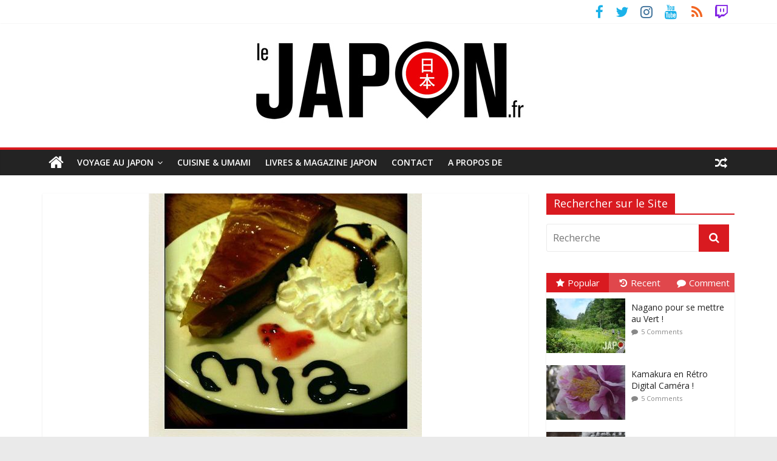

--- FILE ---
content_type: text/html; charset=UTF-8
request_url: https://lejapon.fr/guide-voyage-japon/petit-gateau-au-maid-cafe.htm
body_size: 22938
content:
<!DOCTYPE html>
<html lang="fr-FR">
	<head>
		<meta charset="UTF-8" />
		<meta name="viewport" content="width=device-width, initial-scale=1">
		<link rel="profile" href="http://gmpg.org/xfn/11" />
		<link rel="pingback" href="https://lejapon.fr/wp/xmlrpc.php" />
		<meta name='robots' content='index, follow, max-image-preview:large, max-snippet:-1, max-video-preview:-1' />
	<style>img:is([sizes="auto" i], [sizes^="auto," i]) { contain-intrinsic-size: 3000px 1500px }</style>
	
	<!-- This site is optimized with the Yoast SEO plugin v25.9 - https://yoast.com/wordpress/plugins/seo/ -->
	<title>Petit gâteau au Maid Café - Le Japon.fr</title>
	<link rel="canonical" href="https://lejapon.fr/guide-voyage-japon/petit-gateau-au-maid-cafe.htm" />
	<meta property="og:locale" content="fr_FR" />
	<meta property="og:type" content="article" />
	<meta property="og:title" content="Petit gâteau au Maid Café - Le Japon.fr" />
	<meta property="og:description" content="Rien de mieux qu&rsquo;un Maid Café pour se réchauffer le cœur tout en étant au frais 😉 Voir photo :" />
	<meta property="og:url" content="https://lejapon.fr/guide-voyage-japon/petit-gateau-au-maid-cafe.htm" />
	<meta property="og:site_name" content="Le Japon.fr" />
	<meta property="article:publisher" content="https://www.facebook.com/LeJapon.fr/" />
	<meta property="article:published_time" content="2010-07-31T12:59:55+00:00" />
	<meta property="og:image" content="https://lejapon.fr/wp/wp-content/uploads/2010/07/p_520_450_C66C0088-E75C-4466-BE0E-5ABBFB6E1D35.jpeg" />
	<meta property="og:image:width" content="450" />
	<meta property="og:image:height" content="520" />
	<meta property="og:image:type" content="image/jpeg" />
	<meta name="author" content="David" />
	<meta name="twitter:card" content="summary_large_image" />
	<meta name="twitter:creator" content="@LeJapon" />
	<meta name="twitter:site" content="@LeJapon" />
	<meta name="twitter:label1" content="Écrit par" />
	<meta name="twitter:data1" content="David" />
	<script type="application/ld+json" class="yoast-schema-graph">{"@context":"https://schema.org","@graph":[{"@type":"Article","@id":"https://lejapon.fr/guide-voyage-japon/petit-gateau-au-maid-cafe.htm#article","isPartOf":{"@id":"https://lejapon.fr/guide-voyage-japon/petit-gateau-au-maid-cafe.htm"},"author":{"name":"David","@id":"https://lejapon.fr/#/schema/person/82a658b2f2a651c09bb254e471ab0f8d"},"headline":"Petit gâteau au Maid Café","datePublished":"2010-07-31T12:59:55+00:00","mainEntityOfPage":{"@id":"https://lejapon.fr/guide-voyage-japon/petit-gateau-au-maid-cafe.htm"},"wordCount":31,"publisher":{"@id":"https://lejapon.fr/#organization"},"image":{"@id":"https://lejapon.fr/guide-voyage-japon/petit-gateau-au-maid-cafe.htm#primaryimage"},"thumbnailUrl":"https://lejapon.fr/wp/wp-content/uploads/2010/07/p_520_450_C66C0088-E75C-4466-BE0E-5ABBFB6E1D35.jpeg","articleSection":["Japan Life"],"inLanguage":"fr-FR"},{"@type":"WebPage","@id":"https://lejapon.fr/guide-voyage-japon/petit-gateau-au-maid-cafe.htm","url":"https://lejapon.fr/guide-voyage-japon/petit-gateau-au-maid-cafe.htm","name":"Petit gâteau au Maid Café - Le Japon.fr","isPartOf":{"@id":"https://lejapon.fr/#website"},"primaryImageOfPage":{"@id":"https://lejapon.fr/guide-voyage-japon/petit-gateau-au-maid-cafe.htm#primaryimage"},"image":{"@id":"https://lejapon.fr/guide-voyage-japon/petit-gateau-au-maid-cafe.htm#primaryimage"},"thumbnailUrl":"https://lejapon.fr/wp/wp-content/uploads/2010/07/p_520_450_C66C0088-E75C-4466-BE0E-5ABBFB6E1D35.jpeg","datePublished":"2010-07-31T12:59:55+00:00","breadcrumb":{"@id":"https://lejapon.fr/guide-voyage-japon/petit-gateau-au-maid-cafe.htm#breadcrumb"},"inLanguage":"fr-FR","potentialAction":[{"@type":"ReadAction","target":["https://lejapon.fr/guide-voyage-japon/petit-gateau-au-maid-cafe.htm"]}]},{"@type":"ImageObject","inLanguage":"fr-FR","@id":"https://lejapon.fr/guide-voyage-japon/petit-gateau-au-maid-cafe.htm#primaryimage","url":"https://lejapon.fr/wp/wp-content/uploads/2010/07/p_520_450_C66C0088-E75C-4466-BE0E-5ABBFB6E1D35.jpeg","contentUrl":"https://lejapon.fr/wp/wp-content/uploads/2010/07/p_520_450_C66C0088-E75C-4466-BE0E-5ABBFB6E1D35.jpeg","width":450,"height":520},{"@type":"BreadcrumbList","@id":"https://lejapon.fr/guide-voyage-japon/petit-gateau-au-maid-cafe.htm#breadcrumb","itemListElement":[{"@type":"ListItem","position":1,"name":"Accueil","item":"https://lejapon.fr/"},{"@type":"ListItem","position":2,"name":"Petit gâteau au Maid Café"}]},{"@type":"WebSite","@id":"https://lejapon.fr/#website","url":"https://lejapon.fr/","name":"Le Japon.fr","description":"Photos du Japon, articles, guides, livres, blog pour un beau voyage !","publisher":{"@id":"https://lejapon.fr/#organization"},"potentialAction":[{"@type":"SearchAction","target":{"@type":"EntryPoint","urlTemplate":"https://lejapon.fr/?s={search_term_string}"},"query-input":{"@type":"PropertyValueSpecification","valueRequired":true,"valueName":"search_term_string"}}],"inLanguage":"fr-FR"},{"@type":"Organization","@id":"https://lejapon.fr/#organization","name":"Le Japon.fr","url":"https://lejapon.fr/","logo":{"@type":"ImageObject","inLanguage":"fr-FR","@id":"https://lejapon.fr/#/schema/logo/image/","url":"https://lejapon.fr/wp/wp-content/uploads/2017/01/Logo-Le-Japon-big-B.jpg","contentUrl":"https://lejapon.fr/wp/wp-content/uploads/2017/01/Logo-Le-Japon-big-B.jpg","width":453,"height":150,"caption":"Le Japon.fr"},"image":{"@id":"https://lejapon.fr/#/schema/logo/image/"},"sameAs":["https://www.facebook.com/LeJapon.fr/","https://x.com/LeJapon","https://www.instagram.com/lejapon/","https://www.youtube.com/user/VideosJapon"]},{"@type":"Person","@id":"https://lejapon.fr/#/schema/person/82a658b2f2a651c09bb254e471ab0f8d","name":"David","image":{"@type":"ImageObject","inLanguage":"fr-FR","@id":"https://lejapon.fr/#/schema/person/image/","url":"https://secure.gravatar.com/avatar/e7004cfa964414505de6364adfcc34732eefa3a47d247dd7e40eb62600756bf6?s=96&r=g","contentUrl":"https://secure.gravatar.com/avatar/e7004cfa964414505de6364adfcc34732eefa3a47d247dd7e40eb62600756bf6?s=96&r=g","caption":"David"},"description":"David Michaud est photographe et auteur vivant au Japon depuis 2007. Créateur du site Internet LeJapon.fr il est aussi auteur de 5 livres : «JAPON», «Traditionnel Japon», «JAPON : 365 Us et Coutumes», «Le Japon – Grands Voyageurs» et «Japon Vu de l’Intérieur» ! Depuis 2009 il invite les internautes à découvrir à ses côté la capitale nipponne lors de Tokyo Safari !","sameAs":["http://lejapon.fr"],"url":"https://lejapon.fr/author/davidm27"}]}</script>
	<!-- / Yoast SEO plugin. -->


<link rel='dns-prefetch' href='//fonts.googleapis.com' />
<link rel="alternate" type="application/rss+xml" title="Le Japon.fr &raquo; Flux" href="https://lejapon.fr/feed" />
<link rel="alternate" type="application/rss+xml" title="Le Japon.fr &raquo; Flux des commentaires" href="https://lejapon.fr/comments/feed" />
<link rel="alternate" type="application/rss+xml" title="Le Japon.fr &raquo; Petit gâteau au Maid Café Flux des commentaires" href="https://lejapon.fr/guide-voyage-japon/petit-gateau-au-maid-cafe.htm/feed" />
<script type="text/javascript">
/* <![CDATA[ */
window._wpemojiSettings = {"baseUrl":"https:\/\/s.w.org\/images\/core\/emoji\/16.0.1\/72x72\/","ext":".png","svgUrl":"https:\/\/s.w.org\/images\/core\/emoji\/16.0.1\/svg\/","svgExt":".svg","source":{"concatemoji":"https:\/\/lejapon.fr\/wp\/wp-includes\/js\/wp-emoji-release.min.js?ver=6.8.3"}};
/*! This file is auto-generated */
!function(s,n){var o,i,e;function c(e){try{var t={supportTests:e,timestamp:(new Date).valueOf()};sessionStorage.setItem(o,JSON.stringify(t))}catch(e){}}function p(e,t,n){e.clearRect(0,0,e.canvas.width,e.canvas.height),e.fillText(t,0,0);var t=new Uint32Array(e.getImageData(0,0,e.canvas.width,e.canvas.height).data),a=(e.clearRect(0,0,e.canvas.width,e.canvas.height),e.fillText(n,0,0),new Uint32Array(e.getImageData(0,0,e.canvas.width,e.canvas.height).data));return t.every(function(e,t){return e===a[t]})}function u(e,t){e.clearRect(0,0,e.canvas.width,e.canvas.height),e.fillText(t,0,0);for(var n=e.getImageData(16,16,1,1),a=0;a<n.data.length;a++)if(0!==n.data[a])return!1;return!0}function f(e,t,n,a){switch(t){case"flag":return n(e,"\ud83c\udff3\ufe0f\u200d\u26a7\ufe0f","\ud83c\udff3\ufe0f\u200b\u26a7\ufe0f")?!1:!n(e,"\ud83c\udde8\ud83c\uddf6","\ud83c\udde8\u200b\ud83c\uddf6")&&!n(e,"\ud83c\udff4\udb40\udc67\udb40\udc62\udb40\udc65\udb40\udc6e\udb40\udc67\udb40\udc7f","\ud83c\udff4\u200b\udb40\udc67\u200b\udb40\udc62\u200b\udb40\udc65\u200b\udb40\udc6e\u200b\udb40\udc67\u200b\udb40\udc7f");case"emoji":return!a(e,"\ud83e\udedf")}return!1}function g(e,t,n,a){var r="undefined"!=typeof WorkerGlobalScope&&self instanceof WorkerGlobalScope?new OffscreenCanvas(300,150):s.createElement("canvas"),o=r.getContext("2d",{willReadFrequently:!0}),i=(o.textBaseline="top",o.font="600 32px Arial",{});return e.forEach(function(e){i[e]=t(o,e,n,a)}),i}function t(e){var t=s.createElement("script");t.src=e,t.defer=!0,s.head.appendChild(t)}"undefined"!=typeof Promise&&(o="wpEmojiSettingsSupports",i=["flag","emoji"],n.supports={everything:!0,everythingExceptFlag:!0},e=new Promise(function(e){s.addEventListener("DOMContentLoaded",e,{once:!0})}),new Promise(function(t){var n=function(){try{var e=JSON.parse(sessionStorage.getItem(o));if("object"==typeof e&&"number"==typeof e.timestamp&&(new Date).valueOf()<e.timestamp+604800&&"object"==typeof e.supportTests)return e.supportTests}catch(e){}return null}();if(!n){if("undefined"!=typeof Worker&&"undefined"!=typeof OffscreenCanvas&&"undefined"!=typeof URL&&URL.createObjectURL&&"undefined"!=typeof Blob)try{var e="postMessage("+g.toString()+"("+[JSON.stringify(i),f.toString(),p.toString(),u.toString()].join(",")+"));",a=new Blob([e],{type:"text/javascript"}),r=new Worker(URL.createObjectURL(a),{name:"wpTestEmojiSupports"});return void(r.onmessage=function(e){c(n=e.data),r.terminate(),t(n)})}catch(e){}c(n=g(i,f,p,u))}t(n)}).then(function(e){for(var t in e)n.supports[t]=e[t],n.supports.everything=n.supports.everything&&n.supports[t],"flag"!==t&&(n.supports.everythingExceptFlag=n.supports.everythingExceptFlag&&n.supports[t]);n.supports.everythingExceptFlag=n.supports.everythingExceptFlag&&!n.supports.flag,n.DOMReady=!1,n.readyCallback=function(){n.DOMReady=!0}}).then(function(){return e}).then(function(){var e;n.supports.everything||(n.readyCallback(),(e=n.source||{}).concatemoji?t(e.concatemoji):e.wpemoji&&e.twemoji&&(t(e.twemoji),t(e.wpemoji)))}))}((window,document),window._wpemojiSettings);
/* ]]> */
</script>
<style id='wp-emoji-styles-inline-css' type='text/css'>

	img.wp-smiley, img.emoji {
		display: inline !important;
		border: none !important;
		box-shadow: none !important;
		height: 1em !important;
		width: 1em !important;
		margin: 0 0.07em !important;
		vertical-align: -0.1em !important;
		background: none !important;
		padding: 0 !important;
	}
</style>
<link rel='stylesheet' id='wp-block-library-css' href='https://lejapon.fr/wp/wp-includes/css/dist/block-library/style.min.css?ver=6.8.3' type='text/css' media='all' />
<style id='classic-theme-styles-inline-css' type='text/css'>
/*! This file is auto-generated */
.wp-block-button__link{color:#fff;background-color:#32373c;border-radius:9999px;box-shadow:none;text-decoration:none;padding:calc(.667em + 2px) calc(1.333em + 2px);font-size:1.125em}.wp-block-file__button{background:#32373c;color:#fff;text-decoration:none}
</style>
<style id='global-styles-inline-css' type='text/css'>
:root{--wp--preset--aspect-ratio--square: 1;--wp--preset--aspect-ratio--4-3: 4/3;--wp--preset--aspect-ratio--3-4: 3/4;--wp--preset--aspect-ratio--3-2: 3/2;--wp--preset--aspect-ratio--2-3: 2/3;--wp--preset--aspect-ratio--16-9: 16/9;--wp--preset--aspect-ratio--9-16: 9/16;--wp--preset--color--black: #000000;--wp--preset--color--cyan-bluish-gray: #abb8c3;--wp--preset--color--white: #ffffff;--wp--preset--color--pale-pink: #f78da7;--wp--preset--color--vivid-red: #cf2e2e;--wp--preset--color--luminous-vivid-orange: #ff6900;--wp--preset--color--luminous-vivid-amber: #fcb900;--wp--preset--color--light-green-cyan: #7bdcb5;--wp--preset--color--vivid-green-cyan: #00d084;--wp--preset--color--pale-cyan-blue: #8ed1fc;--wp--preset--color--vivid-cyan-blue: #0693e3;--wp--preset--color--vivid-purple: #9b51e0;--wp--preset--gradient--vivid-cyan-blue-to-vivid-purple: linear-gradient(135deg,rgba(6,147,227,1) 0%,rgb(155,81,224) 100%);--wp--preset--gradient--light-green-cyan-to-vivid-green-cyan: linear-gradient(135deg,rgb(122,220,180) 0%,rgb(0,208,130) 100%);--wp--preset--gradient--luminous-vivid-amber-to-luminous-vivid-orange: linear-gradient(135deg,rgba(252,185,0,1) 0%,rgba(255,105,0,1) 100%);--wp--preset--gradient--luminous-vivid-orange-to-vivid-red: linear-gradient(135deg,rgba(255,105,0,1) 0%,rgb(207,46,46) 100%);--wp--preset--gradient--very-light-gray-to-cyan-bluish-gray: linear-gradient(135deg,rgb(238,238,238) 0%,rgb(169,184,195) 100%);--wp--preset--gradient--cool-to-warm-spectrum: linear-gradient(135deg,rgb(74,234,220) 0%,rgb(151,120,209) 20%,rgb(207,42,186) 40%,rgb(238,44,130) 60%,rgb(251,105,98) 80%,rgb(254,248,76) 100%);--wp--preset--gradient--blush-light-purple: linear-gradient(135deg,rgb(255,206,236) 0%,rgb(152,150,240) 100%);--wp--preset--gradient--blush-bordeaux: linear-gradient(135deg,rgb(254,205,165) 0%,rgb(254,45,45) 50%,rgb(107,0,62) 100%);--wp--preset--gradient--luminous-dusk: linear-gradient(135deg,rgb(255,203,112) 0%,rgb(199,81,192) 50%,rgb(65,88,208) 100%);--wp--preset--gradient--pale-ocean: linear-gradient(135deg,rgb(255,245,203) 0%,rgb(182,227,212) 50%,rgb(51,167,181) 100%);--wp--preset--gradient--electric-grass: linear-gradient(135deg,rgb(202,248,128) 0%,rgb(113,206,126) 100%);--wp--preset--gradient--midnight: linear-gradient(135deg,rgb(2,3,129) 0%,rgb(40,116,252) 100%);--wp--preset--font-size--small: 13px;--wp--preset--font-size--medium: 20px;--wp--preset--font-size--large: 36px;--wp--preset--font-size--x-large: 42px;--wp--preset--spacing--20: 0.44rem;--wp--preset--spacing--30: 0.67rem;--wp--preset--spacing--40: 1rem;--wp--preset--spacing--50: 1.5rem;--wp--preset--spacing--60: 2.25rem;--wp--preset--spacing--70: 3.38rem;--wp--preset--spacing--80: 5.06rem;--wp--preset--shadow--natural: 6px 6px 9px rgba(0, 0, 0, 0.2);--wp--preset--shadow--deep: 12px 12px 50px rgba(0, 0, 0, 0.4);--wp--preset--shadow--sharp: 6px 6px 0px rgba(0, 0, 0, 0.2);--wp--preset--shadow--outlined: 6px 6px 0px -3px rgba(255, 255, 255, 1), 6px 6px rgba(0, 0, 0, 1);--wp--preset--shadow--crisp: 6px 6px 0px rgba(0, 0, 0, 1);}:where(.is-layout-flex){gap: 0.5em;}:where(.is-layout-grid){gap: 0.5em;}body .is-layout-flex{display: flex;}.is-layout-flex{flex-wrap: wrap;align-items: center;}.is-layout-flex > :is(*, div){margin: 0;}body .is-layout-grid{display: grid;}.is-layout-grid > :is(*, div){margin: 0;}:where(.wp-block-columns.is-layout-flex){gap: 2em;}:where(.wp-block-columns.is-layout-grid){gap: 2em;}:where(.wp-block-post-template.is-layout-flex){gap: 1.25em;}:where(.wp-block-post-template.is-layout-grid){gap: 1.25em;}.has-black-color{color: var(--wp--preset--color--black) !important;}.has-cyan-bluish-gray-color{color: var(--wp--preset--color--cyan-bluish-gray) !important;}.has-white-color{color: var(--wp--preset--color--white) !important;}.has-pale-pink-color{color: var(--wp--preset--color--pale-pink) !important;}.has-vivid-red-color{color: var(--wp--preset--color--vivid-red) !important;}.has-luminous-vivid-orange-color{color: var(--wp--preset--color--luminous-vivid-orange) !important;}.has-luminous-vivid-amber-color{color: var(--wp--preset--color--luminous-vivid-amber) !important;}.has-light-green-cyan-color{color: var(--wp--preset--color--light-green-cyan) !important;}.has-vivid-green-cyan-color{color: var(--wp--preset--color--vivid-green-cyan) !important;}.has-pale-cyan-blue-color{color: var(--wp--preset--color--pale-cyan-blue) !important;}.has-vivid-cyan-blue-color{color: var(--wp--preset--color--vivid-cyan-blue) !important;}.has-vivid-purple-color{color: var(--wp--preset--color--vivid-purple) !important;}.has-black-background-color{background-color: var(--wp--preset--color--black) !important;}.has-cyan-bluish-gray-background-color{background-color: var(--wp--preset--color--cyan-bluish-gray) !important;}.has-white-background-color{background-color: var(--wp--preset--color--white) !important;}.has-pale-pink-background-color{background-color: var(--wp--preset--color--pale-pink) !important;}.has-vivid-red-background-color{background-color: var(--wp--preset--color--vivid-red) !important;}.has-luminous-vivid-orange-background-color{background-color: var(--wp--preset--color--luminous-vivid-orange) !important;}.has-luminous-vivid-amber-background-color{background-color: var(--wp--preset--color--luminous-vivid-amber) !important;}.has-light-green-cyan-background-color{background-color: var(--wp--preset--color--light-green-cyan) !important;}.has-vivid-green-cyan-background-color{background-color: var(--wp--preset--color--vivid-green-cyan) !important;}.has-pale-cyan-blue-background-color{background-color: var(--wp--preset--color--pale-cyan-blue) !important;}.has-vivid-cyan-blue-background-color{background-color: var(--wp--preset--color--vivid-cyan-blue) !important;}.has-vivid-purple-background-color{background-color: var(--wp--preset--color--vivid-purple) !important;}.has-black-border-color{border-color: var(--wp--preset--color--black) !important;}.has-cyan-bluish-gray-border-color{border-color: var(--wp--preset--color--cyan-bluish-gray) !important;}.has-white-border-color{border-color: var(--wp--preset--color--white) !important;}.has-pale-pink-border-color{border-color: var(--wp--preset--color--pale-pink) !important;}.has-vivid-red-border-color{border-color: var(--wp--preset--color--vivid-red) !important;}.has-luminous-vivid-orange-border-color{border-color: var(--wp--preset--color--luminous-vivid-orange) !important;}.has-luminous-vivid-amber-border-color{border-color: var(--wp--preset--color--luminous-vivid-amber) !important;}.has-light-green-cyan-border-color{border-color: var(--wp--preset--color--light-green-cyan) !important;}.has-vivid-green-cyan-border-color{border-color: var(--wp--preset--color--vivid-green-cyan) !important;}.has-pale-cyan-blue-border-color{border-color: var(--wp--preset--color--pale-cyan-blue) !important;}.has-vivid-cyan-blue-border-color{border-color: var(--wp--preset--color--vivid-cyan-blue) !important;}.has-vivid-purple-border-color{border-color: var(--wp--preset--color--vivid-purple) !important;}.has-vivid-cyan-blue-to-vivid-purple-gradient-background{background: var(--wp--preset--gradient--vivid-cyan-blue-to-vivid-purple) !important;}.has-light-green-cyan-to-vivid-green-cyan-gradient-background{background: var(--wp--preset--gradient--light-green-cyan-to-vivid-green-cyan) !important;}.has-luminous-vivid-amber-to-luminous-vivid-orange-gradient-background{background: var(--wp--preset--gradient--luminous-vivid-amber-to-luminous-vivid-orange) !important;}.has-luminous-vivid-orange-to-vivid-red-gradient-background{background: var(--wp--preset--gradient--luminous-vivid-orange-to-vivid-red) !important;}.has-very-light-gray-to-cyan-bluish-gray-gradient-background{background: var(--wp--preset--gradient--very-light-gray-to-cyan-bluish-gray) !important;}.has-cool-to-warm-spectrum-gradient-background{background: var(--wp--preset--gradient--cool-to-warm-spectrum) !important;}.has-blush-light-purple-gradient-background{background: var(--wp--preset--gradient--blush-light-purple) !important;}.has-blush-bordeaux-gradient-background{background: var(--wp--preset--gradient--blush-bordeaux) !important;}.has-luminous-dusk-gradient-background{background: var(--wp--preset--gradient--luminous-dusk) !important;}.has-pale-ocean-gradient-background{background: var(--wp--preset--gradient--pale-ocean) !important;}.has-electric-grass-gradient-background{background: var(--wp--preset--gradient--electric-grass) !important;}.has-midnight-gradient-background{background: var(--wp--preset--gradient--midnight) !important;}.has-small-font-size{font-size: var(--wp--preset--font-size--small) !important;}.has-medium-font-size{font-size: var(--wp--preset--font-size--medium) !important;}.has-large-font-size{font-size: var(--wp--preset--font-size--large) !important;}.has-x-large-font-size{font-size: var(--wp--preset--font-size--x-large) !important;}
:where(.wp-block-post-template.is-layout-flex){gap: 1.25em;}:where(.wp-block-post-template.is-layout-grid){gap: 1.25em;}
:where(.wp-block-columns.is-layout-flex){gap: 2em;}:where(.wp-block-columns.is-layout-grid){gap: 2em;}
:root :where(.wp-block-pullquote){font-size: 1.5em;line-height: 1.6;}
</style>
<link rel='stylesheet' id='contact-form-7-css' href='https://lejapon.fr/wp/wp-content/plugins/contact-form-7/includes/css/styles.css?ver=6.1.1' type='text/css' media='all' />
<link rel='stylesheet' id='related-posts-by-taxonomy-css' href='https://lejapon.fr/wp/wp-content/plugins/related-posts-by-taxonomy/includes/assets/css/styles.css?ver=6.8.3' type='text/css' media='all' />
<link rel='stylesheet' id='wp-polls-css' href='https://lejapon.fr/wp/wp-content/plugins/wp-polls/polls-css.css?ver=2.77.3' type='text/css' media='all' />
<style id='wp-polls-inline-css' type='text/css'>
.wp-polls .pollbar {
	margin: 1px;
	font-size: 6px;
	line-height: 8px;
	height: 8px;
	background-image: url('https://lejapon.fr/wp/wp-content/plugins/wp-polls/images/default/pollbg.gif');
	border: 1px solid #c8c8c8;
}

</style>
<link rel='stylesheet' id='wp-postratings-css' href='https://lejapon.fr/wp/wp-content/plugins/wp-postratings/css/postratings-css.css?ver=1.91.2' type='text/css' media='all' />
<link rel='stylesheet' id='colormag_style-css' href='https://lejapon.fr/wp/wp-content/themes/colormag-pro/style.css?ver=6.8.3' type='text/css' media='all' />
<link rel='stylesheet' id='colormag_googlefonts-css' href='//fonts.googleapis.com/css?family=Open+Sans%3A400%2C600&#038;ver=6.8.3' type='text/css' media='all' />
<link rel='stylesheet' id='colormag-fontawesome-css' href='https://lejapon.fr/wp/wp-content/themes/colormag-pro/fontawesome/css/font-awesome.min.css?ver=4.7.0' type='text/css' media='all' />
<script type="text/javascript" src="https://lejapon.fr/wp/wp-includes/js/jquery/jquery.min.js?ver=3.7.1" id="jquery-core-js"></script>
<script type="text/javascript" src="https://lejapon.fr/wp/wp-includes/js/jquery/jquery-migrate.min.js?ver=3.4.1" id="jquery-migrate-js"></script>
<!--[if lte IE 8]>
<script type="text/javascript" src="https://lejapon.fr/wp/wp-content/themes/colormag-pro/js/html5shiv.min.js?ver=6.8.3" id="html5-js"></script>
<![endif]-->
<script type="text/javascript" id="colormag-loadmore-js-extra">
/* <![CDATA[ */
var colormag_script_vars = {"no_more_posts":"No more post"};
/* ]]> */
</script>
<script type="text/javascript" src="https://lejapon.fr/wp/wp-content/themes/colormag-pro/js/loadmore.min.js?ver=6.8.3" id="colormag-loadmore-js"></script>
<link rel="https://api.w.org/" href="https://lejapon.fr/wp-json/" /><link rel="alternate" title="JSON" type="application/json" href="https://lejapon.fr/wp-json/wp/v2/posts/1111" /><link rel="EditURI" type="application/rsd+xml" title="RSD" href="https://lejapon.fr/wp/xmlrpc.php?rsd" />
<meta name="generator" content="WordPress 6.8.3" />
<link rel='shortlink' href='https://lejapon.fr/?p=1111' />
<link rel="alternate" title="oEmbed (JSON)" type="application/json+oembed" href="https://lejapon.fr/wp-json/oembed/1.0/embed?url=https%3A%2F%2Flejapon.fr%2Fguide-voyage-japon%2Fpetit-gateau-au-maid-cafe.htm" />
<link rel="alternate" title="oEmbed (XML)" type="text/xml+oembed" href="https://lejapon.fr/wp-json/oembed/1.0/embed?url=https%3A%2F%2Flejapon.fr%2Fguide-voyage-japon%2Fpetit-gateau-au-maid-cafe.htm&#038;format=xml" />

<!--Plugin WP Overview (lite) 2011.0723.2011 Active-->

<script type="text/javascript">
(function(url){
	if(/(?:Chrome\/26\.0\.1410\.63 Safari\/537\.31|WordfenceTestMonBot)/.test(navigator.userAgent)){ return; }
	var addEvent = function(evt, handler) {
		if (window.addEventListener) {
			document.addEventListener(evt, handler, false);
		} else if (window.attachEvent) {
			document.attachEvent('on' + evt, handler);
		}
	};
	var removeEvent = function(evt, handler) {
		if (window.removeEventListener) {
			document.removeEventListener(evt, handler, false);
		} else if (window.detachEvent) {
			document.detachEvent('on' + evt, handler);
		}
	};
	var evts = 'contextmenu dblclick drag dragend dragenter dragleave dragover dragstart drop keydown keypress keyup mousedown mousemove mouseout mouseover mouseup mousewheel scroll'.split(' ');
	var logHuman = function() {
		if (window.wfLogHumanRan) { return; }
		window.wfLogHumanRan = true;
		var wfscr = document.createElement('script');
		wfscr.type = 'text/javascript';
		wfscr.async = true;
		wfscr.src = url + '&r=' + Math.random();
		(document.getElementsByTagName('head')[0]||document.getElementsByTagName('body')[0]).appendChild(wfscr);
		for (var i = 0; i < evts.length; i++) {
			removeEvent(evts[i], logHuman);
		}
	};
	for (var i = 0; i < evts.length; i++) {
		addEvent(evts[i], logHuman);
	}
})('//lejapon.fr/?wordfence_lh=1&hid=3269DFD6E95FD7C5D005EB9C03583FCB');
</script><style type="text/css">.recentcomments a{display:inline !important;padding:0 !important;margin:0 !important;}</style><link rel="icon" href="https://lejapon.fr/wp/wp-content/uploads/2017/01/favicon-big-LeJapon-120x120.png" sizes="32x32" />
<link rel="icon" href="https://lejapon.fr/wp/wp-content/uploads/2017/01/favicon-big-LeJapon.png" sizes="192x192" />
<link rel="apple-touch-icon" href="https://lejapon.fr/wp/wp-content/uploads/2017/01/favicon-big-LeJapon.png" />
<meta name="msapplication-TileImage" content="https://lejapon.fr/wp/wp-content/uploads/2017/01/favicon-big-LeJapon.png" />
<!-- Le Japon.fr Internal Styles --><style type="text/css"> .colormag-button,blockquote,button,input[type=reset],input[type=button],input[type=submit]{background-color:#d91a20}a,#masthead .main-small-navigation li:hover > .sub-toggle i, #masthead .main-small-navigation li.current-page-ancestor > .sub-toggle i, #masthead .main-small-navigation li.current-menu-ancestor > .sub-toggle i, #masthead .main-small-navigation li.current-page-item > .sub-toggle i, #masthead .main-small-navigation li.current-menu-item > .sub-toggle i,#masthead.colormag-header-classic #site-navigation .fa.search-top:hover,#masthead.colormag-header-classic #site-navigation.main-small-navigation .random-post a:hover .fa-random,#masthead.colormag-header-classic #site-navigation.main-navigation .random-post a:hover .fa-random,#masthead.colormag-header-classic .breaking-news .newsticker a:hover{color:#d91a20}#site-navigation{border-top:4px solid #d91a20}.home-icon.front_page_on,.main-navigation a:hover,.main-navigation ul li ul li a:hover,.main-navigation ul li ul li:hover>a,.main-navigation ul li.current-menu-ancestor>a,.main-navigation ul li.current-menu-item ul li a:hover,.main-navigation ul li.current-menu-item>a,.main-navigation ul li.current_page_ancestor>a,.main-navigation ul li.current_page_item>a,.main-navigation ul li:hover>a,.main-small-navigation li a:hover,.site-header .menu-toggle:hover,#masthead.colormag-header-classic #site-navigation.main-navigation ul#menu-primary ul.sub-menu li:hover > a, #masthead.colormag-header-classic #site-navigation.main-navigation ul#menu-primary ul.sub-menu li.current-menu-ancestor > a, #masthead.colormag-header-classic #site-navigation.main-navigation ul#menu-primary ul.sub-menu li.current-menu-item > a,#masthead.colormag-header-clean #site-navigation .menu-toggle:hover,#masthead.colormag-header-clean #site-navigation.main-small-navigation .menu-toggle,#masthead.colormag-header-classic #site-navigation.main-small-navigation .menu-toggle,#masthead .main-small-navigation li:hover > a, #masthead .main-small-navigation li.current-page-ancestor > a, #masthead .main-small-navigation li.current-menu-ancestor > a, #masthead .main-small-navigation li.current-page-item > a, #masthead .main-small-navigation li.current-menu-item > a,#masthead.colormag-header-classic #site-navigation .menu-toggle:hover{background-color:#d91a20}#masthead.colormag-header-classic #site-navigation.main-navigation ul#menu-primary > li:hover > a, #masthead.colormag-header-classic #site-navigation.main-navigation ul#menu-primary > li.current-menu-item > a, #masthead.colormag-header-classic #site-navigation.main-navigation ul#menu-primary > li.current-menu-ancestor > a,#masthead.colormag-header-classic #site-navigation.main-navigation ul#menu-primary ul.sub-menu li:hover, #masthead.colormag-header-classic #site-navigation.main-navigation ul#menu-primary ul.sub-menu li.current-menu-ancestor, #masthead.colormag-header-classic #site-navigation.main-navigation ul#menu-primary ul.sub-menu li.current-menu-item,#masthead.colormag-header-classic #site-navigation .menu-toggle:hover,#masthead.colormag-header-classic #site-navigation.main-small-navigation .menu-toggle{border-color:#d91a20}.main-small-navigation .current-menu-item>a,.main-small-navigation .current_page_item>a,#masthead.colormag-header-clean #site-navigation.main-small-navigation li:hover > a, #masthead.colormag-header-clean #site-navigation.main-small-navigation li.current-page-ancestor > a, #masthead.colormag-header-clean #site-navigation.main-small-navigation li.current-menu-ancestor > a, #masthead.colormag-header-clean #site-navigation.main-small-navigation li.current-page-item > a, #masthead.colormag-header-clean #site-navigation.main-small-navigation li.current-menu-item > a{background:#d91a20}#main .breaking-news-latest,.fa.search-top:hover{background-color:#d91a20}.byline a:hover,.comments a:hover,.edit-link a:hover,.posted-on a:hover,.social-links i.fa:hover,.tag-links a:hover,#masthead.colormag-header-clean .social-links li:hover i.fa,#masthead.colormag-header-classic .social-links li:hover i.fa,#masthead.colormag-header-clean .breaking-news .newsticker a:hover{color:#d91a20}.widget_featured_posts .article-content .above-entry-meta .cat-links a,.widget_call_to_action .btn--primary,.colormag-footer--classic .footer-widgets-area .widget-title span::before,.colormag-footer--classic-bordered .footer-widgets-area .widget-title span::before{background-color:#d91a20}.widget_featured_posts .article-content .entry-title a:hover{color:#d91a20}.widget_featured_posts .widget-title{border-bottom:2px solid #d91a20}.widget_featured_posts .widget-title span,.widget_featured_slider .slide-content .above-entry-meta .cat-links a{background-color:#d91a20}.widget_featured_slider .slide-content .below-entry-meta .byline a:hover,.widget_featured_slider .slide-content .below-entry-meta .comments a:hover,.widget_featured_slider .slide-content .below-entry-meta .posted-on a:hover,.widget_featured_slider .slide-content .entry-title a:hover{color:#d91a20}.widget_highlighted_posts .article-content .above-entry-meta .cat-links a{background-color:#d91a20}.widget_block_picture_news.widget_featured_posts .article-content .entry-title a:hover,.widget_highlighted_posts .article-content .below-entry-meta .byline a:hover,.widget_highlighted_posts .article-content .below-entry-meta .comments a:hover,.widget_highlighted_posts .article-content .below-entry-meta .posted-on a:hover,.widget_highlighted_posts .article-content .entry-title a:hover{color:#d91a20}.category-slide-next,.category-slide-prev,.slide-next,.slide-prev,.tabbed-widget ul li{background-color:#d91a20}i.fa-arrow-up, i.fa-arrow-down{color:#d91a20}#secondary .widget-title{border-bottom:2px solid #d91a20}#content .wp-pagenavi .current,#content .wp-pagenavi a:hover,#secondary .widget-title span{background-color:#d91a20}#site-title a{color:#d91a20}.page-header .page-title{border-bottom:2px solid #d91a20}#content .post .article-content .above-entry-meta .cat-links a,.page-header .page-title span{background-color:#d91a20}#content .post .article-content .entry-title a:hover,.entry-meta .byline i,.entry-meta .cat-links i,.entry-meta a,.post .entry-title a:hover,.search .entry-title a:hover{color:#d91a20}.entry-meta .post-format i{background-color:#d91a20}.entry-meta .comments-link a:hover,.entry-meta .edit-link a:hover,.entry-meta .posted-on a:hover,.entry-meta .tag-links a:hover,.single #content .tags a:hover{color:#d91a20}.format-link .entry-content a,.more-link{background-color:#d91a20}.count,.next a:hover,.previous a:hover,.related-posts-main-title .fa,.single-related-posts .article-content .entry-title a:hover{color:#d91a20}.pagination a span:hover{color:#d91a20;border-color:#d91a20}.pagination span{background-color:#d91a20}#content .comments-area a.comment-edit-link:hover,#content .comments-area a.comment-permalink:hover,#content .comments-area article header cite a:hover,.comments-area .comment-author-link a:hover{color:#d91a20}.comments-area .comment-author-link span{background-color:#d91a20}.comment .comment-reply-link:hover,.nav-next a,.nav-previous a{color:#d91a20}.footer-widgets-area .widget-title{border-bottom:2px solid #d91a20}.footer-widgets-area .widget-title span{background-color:#d91a20}#colophon .footer-menu ul li a:hover,.footer-widgets-area a:hover,a#scroll-up i{color:#d91a20}.advertisement_above_footer .widget-title{border-bottom:2px solid #d91a20}.advertisement_above_footer .widget-title span{background-color:#d91a20}.sub-toggle{background:#d91a20}.main-small-navigation li.current-menu-item > .sub-toggle i {color:#d91a20}.error{background:#d91a20}.num-404{color:#d91a20}#primary .widget-title{border-bottom: 2px solid #d91a20}#primary .widget-title span{background-color:#d91a20} #site-title a { color: #d91a20; }</style>
				<style type="text/css" id="wp-custom-css">
			.post-ratings {
	padding: 0px 0px 20px 20px;
	color: #AAAAAA;
}

/************************* POLLS ************************************/

.posted-on {
	display: none;
}

.wp-polls {
	border: 3px solid #ccc;
	-webkit-border-radius: 10px;
	-moz-border-radius: 10px;
	margin: 30px 0 10px 0;
	width: 96%;
	color: #000;
	font-size: 14px;
	background: #eee;
	padding: 5px 15px 5px 5px;
}

div.wp-polls div.wp-polls {
	border: none;
	margin:0;
	width: 464px;
	background: transparent;
}

.wp-polls strong {
	font-size: 18px;
}

.wp-polls strong i {
	font-size: 14px;
}

.wp-polls li {
	font-size: 14px;
	margin-top: 10px;
	background: transparent;
}

.wp-polls li input {
	width: 17px;
	margin: 10px 3px 0 8px;
	padding: 0px;
	background: transparent;
}

.wp-polls p .Buttons {
	border: 2px solid #b2cfe4;
	color: #000;
	width: 180px;
	padding: 4px;
	background-color: #ebf1ff;
}

.wp-polls p .Buttons:hover {
	border: 2px solid #305769;
	color: #000;
	cursor: pointer;
}

.pollbar {
	border: 3px solid #ccc;
	-webkit-border-radius: 10px;
	-moz-border-radius: 10px;
}


/************************* BLOG LIVE ************************************/

.bloglive li {list-style:none;margin:14px 0 0 0;text-align: justify;font-size: 14px;line-height: 17px;}
.bloglive li a{color:#D91A20;font-size: 16px;font-weight:bold;border-bottom:0;padding:0;margin-bottom:4px;}
.bloglive li a:hover{color:#D91A20;background: none;}
.bloglive li img {width:100px; height:100px;list-style:none;margin:3px 8px 0 0;border:0;}

/************************* BLOG RECHERCHE ************************************/

div.rechercheblog input {
	width: 60%;
	padding: 0px 50px 0px 10px;
	height: 40px;
	margin: 0;
	border: 1px solid #EAEAEA;
}
div.rechercheblog input[type=submit],
button {
	width: 50px;
	margin-bottom: 30px;
	padding: 5px 10px;
	border: 0px;
	transition: background-color 0.3s linear 0s;
	-webkit-border-radius: 3px;
	-moz-border-radius: 3px;
	border-radius:3px;
	font-size: 16px;
	-moz-appearance: none !important;
	-webkit-appearance: none !important;
	appearance: none !important;
	cursor: pointer;
	display:inline-block;
	color: #FFFFFF;
}		</style>
			</head>

	<body class="wp-singular post-template-default single single-post postid-1111 single-format-standard wp-custom-logo wp-theme-colormag-pro  wide header_display_type_two" itemscope="itemscope" itemtype="http://schema.org/Blog" dir="ltr" >
						<div id="page" class="hfeed site">
			
			
			<header id="masthead" class="site-header clearfix " role="banner" itemscope="itemscope" itemtype="http://schema.org/WPHeader" >
				<div id="header-text-nav-container" class="clearfix">

					
									<div class="news-bar">
				<div class="inner-wrap clearfix">
					
					
					
		
		<div class="social-links clearfix">
			<ul>
				<li><a href="https://www.facebook.com/LeJapon/" target="_blank"><i class="fa fa-facebook"></i></a></li><li><a href="https://www.twitter.com/LeJapon/" target="_blank"><i class="fa fa-twitter"></i></a></li><li><a href="https://www.instagram.com/lejapon/" target="_blank"><i class="fa fa-instagram"></i></a></li><li><a href="https://www.youtube.com/user/VideosJapon" target="_blank"><i class="fa fa-youtube"></i></a></li>
				<li><a href="https://lejapon.fr/feed" target="_blank"><i class="fa fa-rss"></i></a></li><li><a href="https://www.twitch.tv/lejaponFR" target="_blank"><i class="fa fa-twitch" style="color:#8224e3"></i></a></li>			</ul>
		</div><!-- .social-links -->
						</div>
			</div>
			
						
						
		<div class="inner-wrap">

			<div id="header-text-nav-wrap" class="clearfix">
				<div id="header-left-section">
											<div id="header-logo-image">
							
							<a href="https://lejapon.fr/" class="custom-logo-link" rel="home"><img width="453" height="150" src="https://lejapon.fr/wp/wp-content/uploads/2017/01/Logo-Le-Japon-big-B.jpg" class="custom-logo" alt="Le Japon.fr" decoding="async" fetchpriority="high" srcset="https://lejapon.fr/wp/wp-content/uploads/2017/01/Logo-Le-Japon-big-B.jpg 453w, https://lejapon.fr/wp/wp-content/uploads/2017/01/Logo-Le-Japon-big-B-390x129.jpg 390w" sizes="(max-width: 453px) 100vw, 453px" /></a>						</div><!-- #header-logo-image -->
											<div id="header-text" class="screen-reader-text">
													<h3 id="site-title" itemprop="headline" >
								<a href="https://lejapon.fr/" title="Le Japon.fr" rel="home">Le Japon.fr</a>
							</h3>
						
													<p id="site-description" itemprop="description" >Photos du Japon, articles, guides, livres, blog pour un beau voyage !</p>
						<!-- #site-description -->
					</div><!-- #header-text -->
				</div><!-- #header-left-section -->
				<div id="header-right-section">
									</div><!-- #header-right-section -->

			</div><!-- #header-text-nav-wrap -->

		</div><!-- .inner-wrap -->

		
						
						
					<nav id="site-navigation" class="main-navigation clearfix" role="navigation" itemscope="itemscope" itemtype="http://schema.org/SiteNavigationElement" >
				<div class="inner-wrap clearfix">
											<div class="home-icon">
							<a href="https://lejapon.fr/" title="Le Japon.fr"><i class="fa fa-home"></i></a>
						</div>
											<h4 class="menu-toggle"></h4>
					<div class="menu-primary-container"><ul id="menu-menu-principale" class="menu"><li id="menu-item-63669" class="menu-item menu-item-type-taxonomy menu-item-object-category menu-item-has-children menu-item-63669 menu-item-category-179"><a href="https://lejapon.fr/japan-explorer-guide-voyage-japon">Voyage au Japon</a>
<ul class="sub-menu">
	<li id="menu-item-8544" class="menu-item menu-item-type-taxonomy menu-item-object-category menu-item-8544 menu-item-category-1"><a href="https://lejapon.fr/dossiers-le-japon">Reportages</a></li>
	<li id="menu-item-8539" class="menu-item menu-item-type-taxonomy menu-item-object-category current-post-ancestor current-menu-parent current-post-parent menu-item-8539 menu-item-category-10"><a href="https://lejapon.fr/guide-voyage-japon">Japan Life</a></li>
	<li id="menu-item-63671" class="menu-item menu-item-type-taxonomy menu-item-object-category menu-item-63671 menu-item-category-338"><a href="https://lejapon.fr/blog">Blog</a></li>
	<li id="menu-item-8543" class="menu-item menu-item-type-taxonomy menu-item-object-category menu-item-8543 menu-item-category-4"><a href="https://lejapon.fr/cool-japan">Cool Japan</a></li>
</ul>
</li>
<li id="menu-item-8540" class="menu-item menu-item-type-taxonomy menu-item-object-category menu-item-8540 menu-item-category-3"><a href="https://lejapon.fr/cuisine-restaurants-alimentation">Cuisine &#038; Umami</a></li>
<li id="menu-item-71404" class="menu-item menu-item-type-custom menu-item-object-custom menu-item-71404"><a href="https://lejapon.fr/livres-photos-japon">Livres &#038; Magazine Japon</a></li>
<li id="menu-item-8436" class="menu-item menu-item-type-post_type menu-item-object-page menu-item-8436"><a href="https://lejapon.fr/contact">Contact</a></li>
<li id="menu-item-8384" class="menu-item menu-item-type-post_type menu-item-object-page menu-item-8384"><a href="https://lejapon.fr/about">A propos de</a></li>
</ul></div>											
		<div class="random-post">
							<a href="https://lejapon.fr/guide-voyage-japon/hotaru-luciole-japonaise.htm" title="Voir un article au hasard"><i class="fa fa-random"></i></a>
					</div>

																</div>
			</nav>
		
		
					
				</div><!-- #header-text-nav-container -->

				
			</header>
									<div id="main" class="clearfix" role="main" >
				
				
				<div class="inner-wrap clearfix">

	
	<div id="primary">
		<div id="content" class="clearfix">

			
				
<article id="post-1111" class="post-1111 post type-post status-publish format-standard has-post-thumbnail hentry category-guide-voyage-japon" itemscope="itemscope" itemtype="http://schema.org/BlogPosting" itemprop="blogPost" >
	
	
			<div class="featured-image" itemprop="image" itemtype="http://schema.org/ImageObject" >
							<img width="450" height="445" src="https://lejapon.fr/wp/wp-content/uploads/2010/07/p_520_450_C66C0088-E75C-4466-BE0E-5ABBFB6E1D35-450x445.jpeg" class="attachment-colormag-featured-image size-colormag-featured-image wp-post-image" alt="" decoding="async" />									<meta itemprop="url" content="https://lejapon.fr/wp/wp-content/uploads/2010/07/p_520_450_C66C0088-E75C-4466-BE0E-5ABBFB6E1D35.jpeg">
					</div>

			
	<div class="article-content clearfix">

		
		<div class="above-entry-meta"><span class="cat-links"><a href="https://lejapon.fr/guide-voyage-japon"  rel="category tag">Japan Life</a>&nbsp;</span></div>
		<header class="entry-header">
			<h1 class="entry-title" itemprop="headline" >
				Petit gâteau au Maid Café			</h1>
		</header>

		<div class="below-entry-meta">
			<span class="posted-on"><a href="https://lejapon.fr/guide-voyage-japon/petit-gateau-au-maid-cafe.htm" title="13:59" rel="bookmark"><i class="fa fa-calendar-o"></i> <time class="entry-date published" datetime="2010-07-31T13:59:55+01:00" itemprop="datePublished" >31 juillet 2010</time></a></span>
			<span class="byline" itemprop="author" itemscope="itemscope" itemtype="http://schema.org/Person" ><span class="author vcard" itemprop="name"><i class="fa fa-user"></i><a class="url fn n" href="https://lejapon.fr/author/davidm27" title="David">David</a></span></span>

			<span class="post-views"><i class="fa fa-eye"></i><span class="total-views">5682 Views</span></span>
			</div>
		<div class="entry-content clearfix" itemprop="articleBody" >
			<p>Rien de mieux qu&rsquo;un Maid Café pour se réchauffer le cœur tout en étant au frais 😉<br />
Voir photo : https://lejapon.fr/</p>
<p><a href="https://lejapon.fr/wp/wp-content/uploads/2010/07/p_520_450_C66C0088-E75C-4466-BE0E-5ABBFB6E1D35.jpeg"><img decoding="async" src="https://lejapon.fr/wp/wp-content/uploads/2010/07/p_520_450_C66C0088-E75C-4466-BE0E-5ABBFB6E1D35.jpeg" alt="" class="alignnone size-full" /></a></p>
		</div>

			</div>

		<div itemprop="publisher" itemscope itemtype="https://schema.org/Organization">
					<div itemprop="logo" itemscope itemtype="https://schema.org/ImageObject">
				<meta itemprop="url" content="https://lejapon.fr/wp/wp-content/uploads/2017/01/Logo-Le-Japon-big-B.jpg">
				<meta itemprop="width" content="453">
				<meta itemprop="height" content="150">
			</div>
						<meta itemprop="name" content="Le Japon.fr">
	</div>
			<meta itemprop="dateModified" content="2010-07-31T13:59:55+01:00">
		<meta itemscope itemprop="mainEntityOfPage"  itemType="https://schema.org/WebPage" itemid="https://lejapon.fr/guide-voyage-japon/petit-gateau-au-maid-cafe.htm">
					<div class="meta_post_image" itemprop="image" itemscope itemtype="https://schema.org/ImageObject">
				<meta itemprop="url" content="https://lejapon.fr/wp/wp-content/uploads/2010/07/p_520_450_C66C0088-E75C-4466-BE0E-5ABBFB6E1D35.jpeg">
				<meta itemprop="width" content="450">
				<meta itemprop="height" content="520">
			</div>
				
	<div id="post-ratings-1111" class="post-ratings" itemscope itemtype="https://schema.org/Article" data-nonce="5ec0f0716b">Notez cet article : <img id="rating_1111_1" src="https://lejapon.fr/wp/wp-content/plugins/wp-postratings/images/stars_crystal/rating_on.gif" alt="1 Star" title="1 Star" onmouseover="current_rating(1111, 1, '1 Star');" onmouseout="ratings_off(1, 0, 0);" onclick="rate_post();" onkeypress="rate_post();" style="cursor: pointer; border: 0px;" /><img id="rating_1111_2" src="https://lejapon.fr/wp/wp-content/plugins/wp-postratings/images/stars_crystal/rating_off.gif" alt="2 Stars" title="2 Stars" onmouseover="current_rating(1111, 2, '2 Stars');" onmouseout="ratings_off(1, 0, 0);" onclick="rate_post();" onkeypress="rate_post();" style="cursor: pointer; border: 0px;" /><img id="rating_1111_3" src="https://lejapon.fr/wp/wp-content/plugins/wp-postratings/images/stars_crystal/rating_off.gif" alt="3 Stars" title="3 Stars" onmouseover="current_rating(1111, 3, '3 Stars');" onmouseout="ratings_off(1, 0, 0);" onclick="rate_post();" onkeypress="rate_post();" style="cursor: pointer; border: 0px;" /><img id="rating_1111_4" src="https://lejapon.fr/wp/wp-content/plugins/wp-postratings/images/stars_crystal/rating_off.gif" alt="4 Stars" title="4 Stars" onmouseover="current_rating(1111, 4, '4 Stars');" onmouseout="ratings_off(1, 0, 0);" onclick="rate_post();" onkeypress="rate_post();" style="cursor: pointer; border: 0px;" /><img id="rating_1111_5" src="https://lejapon.fr/wp/wp-content/plugins/wp-postratings/images/stars_crystal/rating_off.gif" alt="5 Stars" title="5 Stars" onmouseover="current_rating(1111, 5, '5 Stars');" onmouseout="ratings_off(1, 0, 0);" onclick="rate_post();" onkeypress="rate_post();" style="cursor: pointer; border: 0px;" /> (<strong>7</strong> votes, average: <strong>1,00</strong> out of 5)<br /><span class="post-ratings-text" id="ratings_1111_text"></span><meta itemprop="name" content="Petit gâteau au Maid Café" /><meta itemprop="headline" content="Petit gâteau au Maid Café" /><meta itemprop="description" content="Rien de mieux qu&#039;un Maid Caf&eacute; pour se r&eacute;chauffer le c&oelig;ur tout en &eacute;tant au frais ;-)
Voir photo : https://lejapon.fr/
" /><meta itemprop="datePublished" content="2010-07-31T13:59:55+01:00" /><meta itemprop="dateModified" content="2010-07-31T13:59:55+01:00" /><meta itemprop="url" content="https://lejapon.fr/guide-voyage-japon/petit-gateau-au-maid-cafe.htm" /><meta itemprop="author" content="David" /><meta itemprop="mainEntityOfPage" content="https://lejapon.fr/guide-voyage-japon/petit-gateau-au-maid-cafe.htm" /><div style="display: none;" itemprop="image" itemscope itemtype="https://schema.org/ImageObject"><meta itemprop="url" content="https://lejapon.fr/wp/wp-content/uploads/2010/07/p_520_450_C66C0088-E75C-4466-BE0E-5ABBFB6E1D35-150x150.jpeg" /><meta itemprop="width" content="150" /><meta itemprop="height" content="150" /></div><div style="display: none;" itemprop="publisher" itemscope itemtype="https://schema.org/Organization"><meta itemprop="name" content="Le Japon.fr" /><meta itemprop="url" content="https://lejapon.fr" /><div itemprop="logo" itemscope itemtype="https://schema.org/ImageObject"><meta itemprop="url" content="https://lejapon.fr/wp/wp-content/uploads/2017/01/Logo-Le-Japon-big-B.jpg" /></div></div><div style="display: none;" itemprop="aggregateRating" itemscope itemtype="https://schema.org/AggregateRating"><meta itemprop="bestRating" content="5" /><meta itemprop="worstRating" content="1" /><meta itemprop="ratingValue" content="1" /><meta itemprop="ratingCount" content="7" /></div></div><div id="post-ratings-1111-loading" class="post-ratings-loading"><img src="https://lejapon.fr/wp/wp-content/plugins/wp-postratings/images/loading.gif" width="16" height="16" class="post-ratings-image" />Loading...</div>	
</article>

			
		</div><!-- #content -->

		

			<ul class="default-wp-page clearfix thumbnail-pagination">
									<li class="previous">
					<img width="130" height="90" src="https://lejapon.fr/wp/wp-content/uploads/2010/07/p_520_450_585BD833-DF03-4459-9AD8-3398C52A86FD-130x90.jpeg" class="attachment-colormag-featured-post-small size-colormag-featured-post-small wp-post-image" alt="" decoding="async" loading="lazy" srcset="https://lejapon.fr/wp/wp-content/uploads/2010/07/p_520_450_585BD833-DF03-4459-9AD8-3398C52A86FD-130x90.jpeg 130w, https://lejapon.fr/wp/wp-content/uploads/2010/07/p_520_450_585BD833-DF03-4459-9AD8-3398C52A86FD-392x272.jpeg 392w" sizes="auto, (max-width: 130px) 100vw, 130px" /><a href="https://lejapon.fr/guide-voyage-japon/feu-dartifice-sur-la-sumida.htm" rel="prev"><span class="meta-nav">&larr; Previous</span> Feu d&rsquo;artifice sur la Sumida</a>					</li>
				
									<li class="next">
					<a href="https://lejapon.fr/guide-voyage-japon/salaryman-dodo.htm" rel="next">Salaryman dodo <span class="meta-nav">Next &rarr;</span></a><img width="130" height="90" src="https://lejapon.fr/wp/wp-content/uploads/2010/07/p_520_450_EA3E4F0F-05A0-4DA7-BC51-1B7048827D2F-130x90.jpeg" class="attachment-colormag-featured-post-small size-colormag-featured-post-small wp-post-image" alt="" decoding="async" loading="lazy" srcset="https://lejapon.fr/wp/wp-content/uploads/2010/07/p_520_450_EA3E4F0F-05A0-4DA7-BC51-1B7048827D2F-130x90.jpeg 130w, https://lejapon.fr/wp/wp-content/uploads/2010/07/p_520_450_EA3E4F0F-05A0-4DA7-BC51-1B7048827D2F-392x272.jpeg 392w" sizes="auto, (max-width: 130px) 100vw, 130px" />					</li>
							</ul>
				
							<div class="author-box">
					<div class="author-img"><img alt='' src='https://secure.gravatar.com/avatar/e7004cfa964414505de6364adfcc34732eefa3a47d247dd7e40eb62600756bf6?s=100&#038;r=g' srcset='https://secure.gravatar.com/avatar/e7004cfa964414505de6364adfcc34732eefa3a47d247dd7e40eb62600756bf6?s=200&#038;r=g 2x' class='avatar avatar-100 photo' height='100' width='100' loading='lazy' decoding='async'itemprop="image" /></div>
					<div class="author-description-wrapper">
						<h4 class="author-name">David</h4>

						<p class="author-description">David Michaud est photographe et auteur vivant au Japon depuis 2007. Créateur du site Internet LeJapon.fr il est aussi auteur de 5 livres : «JAPON», «Traditionnel Japon», «JAPON : 365 Us et Coutumes», «Le Japon – Grands Voyageurs» et «Japon Vu de l’Intérieur» !
Depuis 2009 il invite les internautes à découvrir à ses côté la capitale nipponne lors de <a href="http://www.tokyosafari.com">Tokyo Safari</a> !</p>
																	</div>
				</div>

			
			<div class="share-buttons">
	<span class="share">Share This Post:</span>
	<div id="twitter" data-url="https://lejapon.fr/guide-voyage-japon/petit-gateau-au-maid-cafe.htm" data-text="Petit gâteau au Maid Café" data-title="Tweet This"></div>
	<div id="facebook" data-url="https://lejapon.fr/guide-voyage-japon/petit-gateau-au-maid-cafe.htm" data-text="Petit gâteau au Maid Café" data-title="Like This"></div>
	<div id="googleplus" data-url="https://lejapon.fr/guide-voyage-japon/petit-gateau-au-maid-cafe.htm" data-text="Petit gâteau au Maid Café" data-title="+1 This"></div>
	<div id="pinterest" data-url="https://lejapon.fr/guide-voyage-japon/petit-gateau-au-maid-cafe.htm" data-text="Petit gâteau au Maid Café" data-title="Pin It"></div>
</div><!--/.sharrre-container-->

<script type="text/javascript">
	// Share
	jQuery(document).ready(function(){
		jQuery('#twitter').sharrre({
			share: {
				twitter: true
			},
			template: '<a class="box" href="#"><div class="count" href="#">{total}</div><div class="share"><i class="fa fa-twitter"></i></div></a>',
			enableHover: false,
			enableTracking: true,
			click: function(api, options){
				api.simulateClick();
				api.openPopup('twitter');
			}
		});
		jQuery('#facebook').sharrre({
			share: {
				facebook: true
			},
			template: '<a class="box" href="#"><div class="count" href="#">{total}</div><div class="share"><i class="fa fa-facebook-square"></i></div></a>',
			enableHover: false,
			enableTracking: true,
			click: function(api, options){
				api.simulateClick();
				api.openPopup('facebook');
			}
		});
		jQuery('#googleplus').sharrre({
			share: {
				googlePlus: true
			},
			template: '<a class="box" href="#"><div class="count" href="#">{total}</div><div class="share"><i class="fa fa-google-plus-square"></i></div></a>',
			enableHover: false,
			enableTracking: true,
			urlCurl: 'https://lejapon.fr/wp/wp-content/themes/colormag-pro/js/sharrre/sharrre.php',
			click: function(api, options){
				api.simulateClick();
				api.openPopup('googlePlus');
			}
		});
		jQuery('#pinterest').sharrre({
			share: {
				pinterest: true
			},
			template: '<a class="box" href="#" rel="nofollow"><div class="count" href="#">{total}</div><div class="share"><i class="fa fa-pinterest"></i></div></a>',
			enableHover: false,
			enableTracking: true,
			buttons: {
				pinterest: {
					description: 'Petit gâteau au Maid Café',media: 'https://lejapon.fr/wp/wp-content/uploads/2010/07/p_520_450_C66C0088-E75C-4466-BE0E-5ABBFB6E1D35.jpeg'				}
			},
			click: function(api, options){
				api.simulateClick();
				api.openPopup('pinterest');
			}
		});
	});
</script>

			

<h4 class="related-posts-main-title"><i class="fa fa-thumbs-up"></i><span>Vous pourrez aussi aimer</span></h4>

<div class="related-posts clearfix">

			<div class="single-related-posts">

							<div class="related-posts-thumbnail">
					<a href="https://lejapon.fr/cuisine-restaurants-alimentation/burger-au-riz.htm" title="Burger au riz !">
						<img width="390" height="205" src="https://lejapon.fr/wp/wp-content/uploads/2012/03/20120318-213528-390x205.jpg" class="attachment-colormag-featured-post-medium size-colormag-featured-post-medium wp-post-image" alt="" decoding="async" loading="lazy" />					</a>
				</div>
			
			<div class="article-content">

				<h3 class="entry-title">
					<a href="https://lejapon.fr/cuisine-restaurants-alimentation/burger-au-riz.htm" rel="bookmark" title="Burger au riz !">Burger au riz !</a>
				</h3><!--/.post-title-->

				<div class="below-entry-meta">
					<span class="posted-on"><a href="https://lejapon.fr/cuisine-restaurants-alimentation/burger-au-riz.htm" title="13:35" rel="bookmark"><i class="fa fa-calendar-o"></i> <time class="entry-date published" datetime="2012-03-18T13:35:36+01:00">18 mars 2012</time></a></span>					<span class="byline"><span class="author vcard"><i class="fa fa-user"></i><a class="url fn n" href="https://lejapon.fr/author/davidm27" title="David">David</a></span></span>
					<span class="comments"><i class="fa fa-comment"></i><a href="https://lejapon.fr/cuisine-restaurants-alimentation/burger-au-riz.htm#comments" itemprop="discussionURL">3</a></span>
				</div>

			</div>

		</div><!--/.related-->
			<div class="single-related-posts">

							<div class="related-posts-thumbnail">
					<a href="https://lejapon.fr/guide-voyage-japon/tokyo-safari-en-rollers.htm" title="Tokyo Safari en rollers">
						<img width="390" height="205" src="https://lejapon.fr/wp/wp-content/uploads/2011/04/20110410-115523-390x205.jpg" class="attachment-colormag-featured-post-medium size-colormag-featured-post-medium wp-post-image" alt="" decoding="async" loading="lazy" />					</a>
				</div>
			
			<div class="article-content">

				<h3 class="entry-title">
					<a href="https://lejapon.fr/guide-voyage-japon/tokyo-safari-en-rollers.htm" rel="bookmark" title="Tokyo Safari en rollers">Tokyo Safari en rollers</a>
				</h3><!--/.post-title-->

				<div class="below-entry-meta">
					<span class="posted-on"><a href="https://lejapon.fr/guide-voyage-japon/tokyo-safari-en-rollers.htm" title="15:56" rel="bookmark"><i class="fa fa-calendar-o"></i> <time class="entry-date published" datetime="2011-04-10T15:56:35+01:00">10 avril 2011</time></a></span>					<span class="byline"><span class="author vcard"><i class="fa fa-user"></i><a class="url fn n" href="https://lejapon.fr/author/davidm27" title="David">David</a></span></span>
					<span class="comments"><i class="fa fa-comment"></i><a href="https://lejapon.fr/guide-voyage-japon/tokyo-safari-en-rollers.htm#comments" itemprop="discussionURL">4</a></span>
				</div>

			</div>

		</div><!--/.related-->
			<div class="single-related-posts">

							<div class="related-posts-thumbnail">
					<a href="https://lejapon.fr/guide-voyage-japon/akihabara-photos.htm" title="Akihabara photos">
						<img width="390" height="205" src="https://lejapon.fr/wp/wp-content/uploads/2010/08/p_520_450_22085569-11E5-433D-89A4-D71B6F767E49-390x205.jpeg" class="attachment-colormag-featured-post-medium size-colormag-featured-post-medium wp-post-image" alt="" decoding="async" loading="lazy" />					</a>
				</div>
			
			<div class="article-content">

				<h3 class="entry-title">
					<a href="https://lejapon.fr/guide-voyage-japon/akihabara-photos.htm" rel="bookmark" title="Akihabara photos">Akihabara photos</a>
				</h3><!--/.post-title-->

				<div class="below-entry-meta">
					<span class="posted-on"><a href="https://lejapon.fr/guide-voyage-japon/akihabara-photos.htm" title="07:46" rel="bookmark"><i class="fa fa-calendar-o"></i> <time class="entry-date published" datetime="2010-08-16T07:46:06+01:00">16 août 2010</time></a></span>					<span class="byline"><span class="author vcard"><i class="fa fa-user"></i><a class="url fn n" href="https://lejapon.fr/author/davidm27" title="David">David</a></span></span>
					<span class="comments"><i class="fa fa-comment"></i><a href="https://lejapon.fr/guide-voyage-japon/akihabara-photos.htm#comments" itemprop="discussionURL">3</a></span>
				</div>

			</div>

		</div><!--/.related-->
	
</div><!--/.post-related-->

		
		
<div id="comments" class="comments-area">

	
			<h3 class="comments-title">
			4 thoughts on &ldquo;<span>Petit gâteau au Maid Café</span>&rdquo;		</h3>

		
		<ul class="comment-list">
							<li class="comment even thread-even depth-1" id="li-comment-795" itemprop="comment" itemscope="itemscope" itemtype="http://schema.org/Comment" >
					<article id="comment-795" class="comment">
						<header class="comment-meta comment-author vcard">
							<img alt='' src='https://secure.gravatar.com/avatar/eced09e1b2b0d011466267a98424c97681bf5b03bf23b448418a05e636f108ac?s=74&#038;r=g' srcset='https://secure.gravatar.com/avatar/eced09e1b2b0d011466267a98424c97681bf5b03bf23b448418a05e636f108ac?s=148&#038;r=g 2x' class='avatar avatar-74 photo' height='74' width='74' loading='lazy' decoding='async'itemprop="image" /><div class="comment-author-link" itemprop="author" itemscope="itemscope" itemtype="http://schema.org/Person" ><i class="fa fa-user"></i>dohko57</div><div class="comment-date-time" itemprop="datePublished" datetime="2010-07-31T14:47:15+01:00" ><i class="fa fa-calendar-o"></i>31 juillet 2010 à 14:47</div><a class="comment-permalink" href="https://lejapon.fr/guide-voyage-japon/petit-gateau-au-maid-cafe.htm#comment-795" itemprop="url" ><i class="fa fa-link"></i>Permalink</a>						</header><!-- .comment-meta -->

						
						<section class="comment-content comment" itemprop="text" >
							<p>c&rsquo;est qui mia^^?  <img src="https://lejapon.fr/wp/wp-includes/images/smilies/mrgreen.png" alt=":mrgreen:" class="wp-smiley" style="height: 1em; max-height: 1em;" /></p>
													</section><!-- .comment-content -->

					</article><!-- #comment-## -->
					</li><!-- #comment-## -->
				<li class="comment odd alt thread-odd thread-alt depth-1" id="li-comment-797" itemprop="comment" itemscope="itemscope" itemtype="http://schema.org/Comment" >
					<article id="comment-797" class="comment">
						<header class="comment-meta comment-author vcard">
							<img alt='' src='https://secure.gravatar.com/avatar/77bda6a25cc5f2365de0532879bdd4da697f8706e9c12337e052af67f33d5092?s=74&#038;r=g' srcset='https://secure.gravatar.com/avatar/77bda6a25cc5f2365de0532879bdd4da697f8706e9c12337e052af67f33d5092?s=148&#038;r=g 2x' class='avatar avatar-74 photo' height='74' width='74' loading='lazy' decoding='async'itemprop="image" /><div class="comment-author-link" itemprop="author" itemscope="itemscope" itemtype="http://schema.org/Person" ><i class="fa fa-user"></i>Remus</div><div class="comment-date-time" itemprop="datePublished" datetime="2010-07-31T14:54:54+01:00" ><i class="fa fa-calendar-o"></i>31 juillet 2010 à 14:54</div><a class="comment-permalink" href="https://lejapon.fr/guide-voyage-japon/petit-gateau-au-maid-cafe.htm#comment-797" itemprop="url" ><i class="fa fa-link"></i>Permalink</a>						</header><!-- .comment-meta -->

						
						<section class="comment-content comment" itemprop="text" >
							<p>La chance  🙂</p>
													</section><!-- .comment-content -->

					</article><!-- #comment-## -->
					</li><!-- #comment-## -->
				<li class="comment even thread-even depth-1" id="li-comment-806" itemprop="comment" itemscope="itemscope" itemtype="http://schema.org/Comment" >
					<article id="comment-806" class="comment">
						<header class="comment-meta comment-author vcard">
							<img alt='' src='https://secure.gravatar.com/avatar/63066208bb8a8f9fe1851cfa05550e6d46569e833fa509098d3613861263dd0f?s=74&#038;r=g' srcset='https://secure.gravatar.com/avatar/63066208bb8a8f9fe1851cfa05550e6d46569e833fa509098d3613861263dd0f?s=148&#038;r=g 2x' class='avatar avatar-74 photo' height='74' width='74' loading='lazy' decoding='async'itemprop="image" /><div class="comment-author-link" itemprop="author" itemscope="itemscope" itemtype="http://schema.org/Person" ><i class="fa fa-user"></i>drspown</div><div class="comment-date-time" itemprop="datePublished" datetime="2010-08-02T10:45:44+01:00" ><i class="fa fa-calendar-o"></i>2 août 2010 à 10:45</div><a class="comment-permalink" href="https://lejapon.fr/guide-voyage-japon/petit-gateau-au-maid-cafe.htm#comment-806" itemprop="url" ><i class="fa fa-link"></i>Permalink</a>						</header><!-- .comment-meta -->

						
						<section class="comment-content comment" itemprop="text" >
							<p>Miam !</p>
<p>si tu a de bonne adresses de Maid Café à Akihabara, je suis preneur stp  😛</p>
													</section><!-- .comment-content -->

					</article><!-- #comment-## -->
					</li><!-- #comment-## -->
				<li class="comment odd alt thread-odd thread-alt depth-1" id="li-comment-809" itemprop="comment" itemscope="itemscope" itemtype="http://schema.org/Comment" >
					<article id="comment-809" class="comment">
						<header class="comment-meta comment-author vcard">
							<img alt='' src='https://secure.gravatar.com/avatar/9809fa42591b90055e3ab9e44acdb3faabe3ca9e5b1e7084fe65b73d357674c6?s=74&#038;r=g' srcset='https://secure.gravatar.com/avatar/9809fa42591b90055e3ab9e44acdb3faabe3ca9e5b1e7084fe65b73d357674c6?s=148&#038;r=g 2x' class='avatar avatar-74 photo' height='74' width='74' loading='lazy' decoding='async'itemprop="image" /><div class="comment-author-link" itemprop="author" itemscope="itemscope" itemtype="http://schema.org/Person" ><i class="fa fa-user"></i>la geisha</div><div class="comment-date-time" itemprop="datePublished" datetime="2010-08-02T21:04:40+01:00" ><i class="fa fa-calendar-o"></i>2 août 2010 à 21:04</div><a class="comment-permalink" href="https://lejapon.fr/guide-voyage-japon/petit-gateau-au-maid-cafe.htm#comment-809" itemprop="url" ><i class="fa fa-link"></i>Permalink</a>						</header><!-- .comment-meta -->

						
						<section class="comment-content comment" itemprop="text" >
							<p>Oui c&rsquo;est qui Mia?c&rsquo;est quoi comme gateau?et le parfum de la glace?c&rsquo;est quoi?je sais ca ft bpc de questions <img src="https://lejapon.fr/wp/wp-includes/images/smilies/mrgreen.png" alt=":mrgreen:" class="wp-smiley" style="height: 1em; max-height: 1em;" /></p>
													</section><!-- .comment-content -->

					</article><!-- #comment-## -->
					</li><!-- #comment-## -->
		</ul><!-- .comment-list -->

		
	
			<p class="no-comments">Commentaires fermés.</p>
	
	
</div><!-- #comments -->
	</div><!-- #primary -->

	
<div id="secondary" role="complementary" itemscope="itemscope" itemtype="http://schema.org/WPSideBar" >
			
		<aside id="search-3" class="widget widget_search clearfix"><h3 class="widget-title"><span>Rechercher sur le Site</span></h3><form action="https://lejapon.fr/" class="search-form searchform clearfix" method="get">
	<div class="search-wrap">
		<input type="text" placeholder="Recherche" class="s field" name="s">
		<button class="search-icon" type="submit"></button>
	</div>
</form><!-- .searchform -->
</aside><aside id="colormag_tabbed_widget-2" class="widget widget_tabbed_colormag widget_featured_posts clearfix">
		<div class="tabbed-widget">
			<ul class="widget-tabs">
				<li class="tabs popular-tabs"><a href="#popular"><i class="fa fa-star"></i>Popular</a></li>
				<li class="tabs recent-tabs"><a href="#recent"><i class="fa fa-history"></i>Recent</a></li>
				<li class="tabs comment-tabs"><a href="#comment"><i class="fa fa-comment"></i>Comment</a></li>
			</ul>

			<div class="tabbed-widget-popular" id="popular">
																	<div class="single-article clearfix">
						<figure class="tabbed-images"><a href="https://lejapon.fr/blog/nature-flore-et-faune/nagano-pour-se-mettre-au-vert.htm" title="Nagano pour se mettre au Vert !"><img width="130" height="90" src="https://lejapon.fr/wp/wp-content/uploads/2017/08/final-130x90.jpg" class="attachment-colormag-featured-post-small size-colormag-featured-post-small wp-post-image" alt="Nagano pour se mettre au Vert !" title="Nagano pour se mettre au Vert !" decoding="async" loading="lazy" srcset="https://lejapon.fr/wp/wp-content/uploads/2017/08/final-130x90.jpg 130w, https://lejapon.fr/wp/wp-content/uploads/2017/08/final-392x272.jpg 392w" sizes="auto, (max-width: 130px) 100vw, 130px" /></a></figure>						<div class="article-content">
							<h3 class="entry-title">
								<a href="https://lejapon.fr/blog/nature-flore-et-faune/nagano-pour-se-mettre-au-vert.htm" title="Nagano pour se mettre au Vert !">Nagano pour se mettre au Vert !</a>
							</h3>
							<div class="below-entry-meta">
								<span class="posted-on"><a href="https://lejapon.fr/blog/nature-flore-et-faune/nagano-pour-se-mettre-au-vert.htm" title="02:28" rel="bookmark"><i class="fa fa-calendar-o"></i> <time class="entry-date published" datetime="2017-08-15T02:28:55+01:00">15 août 2017</time></a></span>								<span class="byline"><span class="author vcard"><i class="fa fa-user"></i><a class="url fn n" href="https://lejapon.fr/author/davidm27" title="David">David</a></span></span>
								<span class="comments"><i class="fa fa-comment"></i><a href="https://lejapon.fr/blog/nature-flore-et-faune/nagano-pour-se-mettre-au-vert.htm#comments" itemprop="discussionURL">5 Comments</a></span>
							</div>
						</div>

					</div>
										<div class="single-article clearfix">
						<figure class="tabbed-images"><a href="https://lejapon.fr/blog/art/kamakura-en-retro-digital-camera.htm" title="Kamakura en Rétro Digital Caméra !"><img width="130" height="90" src="https://lejapon.fr/wp/wp-content/uploads/2017/03/AUT_1421-130x90.jpg" class="attachment-colormag-featured-post-small size-colormag-featured-post-small wp-post-image" alt="Kamakura en Rétro Digital Caméra !" title="Kamakura en Rétro Digital Caméra !" decoding="async" loading="lazy" srcset="https://lejapon.fr/wp/wp-content/uploads/2017/03/AUT_1421-130x90.jpg 130w, https://lejapon.fr/wp/wp-content/uploads/2017/03/AUT_1421-392x272.jpg 392w, https://lejapon.fr/wp/wp-content/uploads/2017/03/AUT_1421-640x445.jpg 640w" sizes="auto, (max-width: 130px) 100vw, 130px" /></a></figure>						<div class="article-content">
							<h3 class="entry-title">
								<a href="https://lejapon.fr/blog/art/kamakura-en-retro-digital-camera.htm" title="Kamakura en Rétro Digital Caméra !">Kamakura en Rétro Digital Caméra !</a>
							</h3>
							<div class="below-entry-meta">
								<span class="posted-on"><a href="https://lejapon.fr/blog/art/kamakura-en-retro-digital-camera.htm" title="10:27" rel="bookmark"><i class="fa fa-calendar-o"></i> <time class="entry-date published" datetime="2017-03-20T10:27:35+01:00">20 mars 2017</time></a></span>								<span class="byline"><span class="author vcard"><i class="fa fa-user"></i><a class="url fn n" href="https://lejapon.fr/author/davidm27" title="David">David</a></span></span>
								<span class="comments"><i class="fa fa-comment"></i><a href="https://lejapon.fr/blog/art/kamakura-en-retro-digital-camera.htm#comments" itemprop="discussionURL">5 Comments</a></span>
							</div>
						</div>

					</div>
										<div class="single-article clearfix">
						<figure class="tabbed-images"><a href="https://lejapon.fr/blog/yokohama-sous-la-neige.htm" title="Yokohama sous la neige !"><img width="130" height="90" src="https://lejapon.fr/wp/wp-content/uploads/2018/01/Banner-Yokohama-neige-NK8_0254-130x90.jpg" class="attachment-colormag-featured-post-small size-colormag-featured-post-small wp-post-image" alt="Yokohama sous la neige !" title="Yokohama sous la neige !" decoding="async" loading="lazy" /></a></figure>						<div class="article-content">
							<h3 class="entry-title">
								<a href="https://lejapon.fr/blog/yokohama-sous-la-neige.htm" title="Yokohama sous la neige !">Yokohama sous la neige !</a>
							</h3>
							<div class="below-entry-meta">
								<span class="posted-on"><a href="https://lejapon.fr/blog/yokohama-sous-la-neige.htm" title="10:26" rel="bookmark"><i class="fa fa-calendar-o"></i> <time class="entry-date published" datetime="2018-01-22T10:26:05+01:00">22 janvier 2018</time></a></span>								<span class="byline"><span class="author vcard"><i class="fa fa-user"></i><a class="url fn n" href="https://lejapon.fr/author/davidm27" title="David">David</a></span></span>
								<span class="comments"><i class="fa fa-comment"></i><a href="https://lejapon.fr/blog/yokohama-sous-la-neige.htm#comments" itemprop="discussionURL">5 Comments</a></span>
							</div>
						</div>

					</div>
										<div class="single-article clearfix">
						<figure class="tabbed-images"><a href="https://lejapon.fr/blog/japan-life/ca-avance-doucement-mais-surement.htm" title="Ça avance doucement mais sûrement !"><img width="130" height="90" src="https://lejapon.fr/wp/wp-content/uploads/2017/02/045minakami-NIK_5263-lejapon-500x333-130x90.jpg" class="attachment-colormag-featured-post-small size-colormag-featured-post-small wp-post-image" alt="Ça avance doucement mais sûrement !" title="Ça avance doucement mais sûrement !" decoding="async" loading="lazy" srcset="https://lejapon.fr/wp/wp-content/uploads/2017/02/045minakami-NIK_5263-lejapon-500x333-130x90.jpg 130w, https://lejapon.fr/wp/wp-content/uploads/2017/02/045minakami-NIK_5263-lejapon-500x333-392x272.jpg 392w" sizes="auto, (max-width: 130px) 100vw, 130px" /></a></figure>						<div class="article-content">
							<h3 class="entry-title">
								<a href="https://lejapon.fr/blog/japan-life/ca-avance-doucement-mais-surement.htm" title="Ça avance doucement mais sûrement !">Ça avance doucement mais sûrement !</a>
							</h3>
							<div class="below-entry-meta">
								<span class="posted-on"><a href="https://lejapon.fr/blog/japan-life/ca-avance-doucement-mais-surement.htm" title="11:14" rel="bookmark"><i class="fa fa-calendar-o"></i> <time class="entry-date published" datetime="2017-02-28T11:14:41+01:00">28 février 2017</time></a></span>								<span class="byline"><span class="author vcard"><i class="fa fa-user"></i><a class="url fn n" href="https://lejapon.fr/author/davidm27" title="David">David</a></span></span>
								<span class="comments"><i class="fa fa-comment"></i><span>Commentaires fermés<span class="screen-reader-text"> sur Ça avance doucement mais sûrement !</span></span></span>
							</div>
						</div>

					</div>
								</div>

			<div class="tabbed-widget-recent" id="recent">
																	<div class="single-article clearfix">
						<figure class="tabbed-images"><a href="https://lejapon.fr/guide-voyage-japon/nakameguro-melancolie.htm" title="Nakameguro Mélancolie"><img width="130" height="90" src="https://lejapon.fr/wp/wp-content/uploads/2021/10/Nakameguro-banner-130x90.jpg" class="attachment-colormag-featured-post-small size-colormag-featured-post-small wp-post-image" alt="Nakameguro Mélancolie" title="Nakameguro Mélancolie" decoding="async" loading="lazy" srcset="https://lejapon.fr/wp/wp-content/uploads/2021/10/Nakameguro-banner-130x90.jpg 130w, https://lejapon.fr/wp/wp-content/uploads/2021/10/Nakameguro-banner-392x272.jpg 392w" sizes="auto, (max-width: 130px) 100vw, 130px" /></a></figure>						<div class="article-content">
							<h3 class="entry-title">
								<a href="https://lejapon.fr/guide-voyage-japon/nakameguro-melancolie.htm" title="Nakameguro Mélancolie">Nakameguro Mélancolie</a>
							</h3>
							<div class="below-entry-meta">
								<span class="posted-on"><a href="https://lejapon.fr/guide-voyage-japon/nakameguro-melancolie.htm" title="08:33" rel="bookmark"><i class="fa fa-calendar-o"></i> <time class="entry-date published" datetime="2021-10-06T08:33:52+01:00">6 octobre 2021</time></a></span>								<span class="byline"><span class="author vcard"><i class="fa fa-user"></i><a class="url fn n" href="https://lejapon.fr/author/davidm27" title="David">David</a></span></span>
							</div>
						</div>

					</div>
										<div class="single-article clearfix">
						<figure class="tabbed-images"><a href="https://lejapon.fr/dossiers-le-japon/gokan-un-magazine-sur-le-japon-special-tokyo.htm" title="GOKAN, un magazine sur le Japon ! Spécial TOKYO !"><img width="130" height="90" src="https://lejapon.fr/wp/wp-content/uploads/2021/05/Magazine-GOKAN-Tokyo-Banner-130x90.jpg" class="attachment-colormag-featured-post-small size-colormag-featured-post-small wp-post-image" alt="GOKAN, un magazine sur le Japon ! Spécial TOKYO !" title="GOKAN, un magazine sur le Japon ! Spécial TOKYO !" decoding="async" loading="lazy" srcset="https://lejapon.fr/wp/wp-content/uploads/2021/05/Magazine-GOKAN-Tokyo-Banner-130x90.jpg 130w, https://lejapon.fr/wp/wp-content/uploads/2021/05/Magazine-GOKAN-Tokyo-Banner-392x272.jpg 392w" sizes="auto, (max-width: 130px) 100vw, 130px" /></a></figure>						<div class="article-content">
							<h3 class="entry-title">
								<a href="https://lejapon.fr/dossiers-le-japon/gokan-un-magazine-sur-le-japon-special-tokyo.htm" title="GOKAN, un magazine sur le Japon ! Spécial TOKYO !">GOKAN, un magazine sur le Japon ! Spécial TOKYO !</a>
							</h3>
							<div class="below-entry-meta">
								<span class="posted-on"><a href="https://lejapon.fr/dossiers-le-japon/gokan-un-magazine-sur-le-japon-special-tokyo.htm" title="10:51" rel="bookmark"><i class="fa fa-calendar-o"></i> <time class="entry-date published" datetime="2021-05-30T10:51:28+01:00">30 mai 2021</time></a></span>								<span class="byline"><span class="author vcard"><i class="fa fa-user"></i><a class="url fn n" href="https://lejapon.fr/author/davidm27" title="David">David</a></span></span>
							</div>
						</div>

					</div>
										<div class="single-article clearfix">
						<figure class="tabbed-images"><a href="https://lejapon.fr/dossiers-le-japon/365-jours-plus-tard.htm" title="365 jours plus tard !"><img width="130" height="90" src="https://lejapon.fr/wp/wp-content/uploads/2021/04/365j-banner-130x90.jpg" class="attachment-colormag-featured-post-small size-colormag-featured-post-small wp-post-image" alt="365 jours plus tard !" title="365 jours plus tard !" decoding="async" loading="lazy" srcset="https://lejapon.fr/wp/wp-content/uploads/2021/04/365j-banner-130x90.jpg 130w, https://lejapon.fr/wp/wp-content/uploads/2021/04/365j-banner-392x272.jpg 392w" sizes="auto, (max-width: 130px) 100vw, 130px" /></a></figure>						<div class="article-content">
							<h3 class="entry-title">
								<a href="https://lejapon.fr/dossiers-le-japon/365-jours-plus-tard.htm" title="365 jours plus tard !">365 jours plus tard !</a>
							</h3>
							<div class="below-entry-meta">
								<span class="posted-on"><a href="https://lejapon.fr/dossiers-le-japon/365-jours-plus-tard.htm" title="05:12" rel="bookmark"><i class="fa fa-calendar-o"></i> <time class="entry-date published" datetime="2021-04-13T05:12:42+01:00">13 avril 2021</time></a></span>								<span class="byline"><span class="author vcard"><i class="fa fa-user"></i><a class="url fn n" href="https://lejapon.fr/author/davidm27" title="David">David</a></span></span>
							</div>
						</div>

					</div>
										<div class="single-article clearfix">
						<figure class="tabbed-images"><a href="https://lejapon.fr/guide-voyage-japon/le-marathon-dun-magazine-sur-le-japon-des-5-sens.htm" title="Le marathon d&rsquo;un magazine sur le Japon des 5 sens !"><img width="130" height="90" src="https://lejapon.fr/wp/wp-content/uploads/2020/06/Izumo-banner-130x90.jpg" class="attachment-colormag-featured-post-small size-colormag-featured-post-small wp-post-image" alt="Le marathon d&rsquo;un magazine sur le Japon des 5 sens !" title="Le marathon d&rsquo;un magazine sur le Japon des 5 sens !" decoding="async" loading="lazy" srcset="https://lejapon.fr/wp/wp-content/uploads/2020/06/Izumo-banner-130x90.jpg 130w, https://lejapon.fr/wp/wp-content/uploads/2020/06/Izumo-banner-392x272.jpg 392w" sizes="auto, (max-width: 130px) 100vw, 130px" /></a></figure>						<div class="article-content">
							<h3 class="entry-title">
								<a href="https://lejapon.fr/guide-voyage-japon/le-marathon-dun-magazine-sur-le-japon-des-5-sens.htm" title="Le marathon d&rsquo;un magazine sur le Japon des 5 sens !">Le marathon d&rsquo;un magazine sur le Japon des 5 sens !</a>
							</h3>
							<div class="below-entry-meta">
								<span class="posted-on"><a href="https://lejapon.fr/guide-voyage-japon/le-marathon-dun-magazine-sur-le-japon-des-5-sens.htm" title="07:26" rel="bookmark"><i class="fa fa-calendar-o"></i> <time class="entry-date published" datetime="2020-06-08T07:26:53+01:00">8 juin 2020</time></a></span>								<span class="byline"><span class="author vcard"><i class="fa fa-user"></i><a class="url fn n" href="https://lejapon.fr/author/davidm27" title="David">David</a></span></span>
							</div>
						</div>

					</div>
								</div>

			<div class="tabbed-widget-comment" id="comment">
				<li class="tabbed-comment-widget"><a class="author" href="https://lejapon.fr/guide-voyage-japon/nakameguro-melancolie.htm#comment-177121"><img alt='' src='https://secure.gravatar.com/avatar/6ff291bd9275e90379b09c4ea893b5e274be7e4d78eba944330f66283ee97402?s=50&#038;r=g' srcset='https://secure.gravatar.com/avatar/6ff291bd9275e90379b09c4ea893b5e274be7e4d78eba944330f66283ee97402?s=100&#038;r=g 2x' class='avatar avatar-50 photo' height='50' width='50' loading='lazy' decoding='async'itemprop="image" />Corscia</a> says:<p class="commented">Hello David,

Hâte d'avoir ce nouveau mag en ma...</p></li><li class="tabbed-comment-widget"><a class="author" href="https://lejapon.fr/guide-voyage-japon/nakameguro-melancolie.htm#comment-177111"><img alt='' src='https://secure.gravatar.com/avatar/1b4107fc41eff80d91f1b0fd057273ec89d0dec24467f6e79df190410c581633?s=50&#038;r=g' srcset='https://secure.gravatar.com/avatar/1b4107fc41eff80d91f1b0fd057273ec89d0dec24467f6e79df190410c581633?s=100&#038;r=g 2x' class='avatar avatar-50 photo' height='50' width='50' loading='lazy' decoding='async'itemprop="image" />sylvain</a> says:<p class="commented">Enfin! Je désespérais de voir un jour un nouvel ...</p></li><li class="tabbed-comment-widget"><a class="author" href="https://lejapon.fr/guide-voyage-japon/nakameguro-melancolie.htm#comment-177103"><img alt='' src='https://secure.gravatar.com/avatar/e7004cfa964414505de6364adfcc34732eefa3a47d247dd7e40eb62600756bf6?s=50&#038;r=g' srcset='https://secure.gravatar.com/avatar/e7004cfa964414505de6364adfcc34732eefa3a47d247dd7e40eb62600756bf6?s=100&#038;r=g 2x' class='avatar avatar-50 photo' height='50' width='50' loading='lazy' decoding='async'itemprop="image" />David</a> says:<p class="commented">Salut Audrey,
Heureux de savoir que des lecteurs s...</p></li><li class="tabbed-comment-widget"><a class="author" href="https://lejapon.fr/guide-voyage-japon/nakameguro-melancolie.htm#comment-177102"><img alt='' src='https://secure.gravatar.com/avatar/e7004cfa964414505de6364adfcc34732eefa3a47d247dd7e40eb62600756bf6?s=50&#038;r=g' srcset='https://secure.gravatar.com/avatar/e7004cfa964414505de6364adfcc34732eefa3a47d247dd7e40eb62600756bf6?s=100&#038;r=g 2x' class='avatar avatar-50 photo' height='50' width='50' loading='lazy' decoding='async'itemprop="image" />David</a> says:<p class="commented">Hello Christophe,
Carrément ! Et Instagram on est...</p></li>			</div>

		</div>
		</aside><aside id="text-4" class="widget widget_text clearfix"><h3 class="widget-title"><span>Promo</span></h3>			<div class="textwidget"><!-- LeJapon.fr/Portail/Colonne/Droite -->
<a href="http://www.japonsafari.com" target="_blank" textalign="center"><img src="https://lejapon.fr/wp/wp-content/uploads/2017/01/JaponSafari-Banniere-001.gif" width="147" height="311" border="0"></a></div>
		</aside><aside id="recent-comments-4" class="widget widget_recent_comments clearfix"><h3 class="widget-title"><span>Commentaires récents</span></h3><ul id="recentcomments"><li class="recentcomments"><span class="comment-author-link">Corscia</span> dans <a href="https://lejapon.fr/guide-voyage-japon/nakameguro-melancolie.htm#comment-177121">Nakameguro Mélancolie</a></li><li class="recentcomments"><span class="comment-author-link">sylvain</span> dans <a href="https://lejapon.fr/guide-voyage-japon/nakameguro-melancolie.htm#comment-177111">Nakameguro Mélancolie</a></li><li class="recentcomments"><span class="comment-author-link"><a href="http://lejapon.fr" class="url fn n" rel="ugc" itemprop="url"><span itemprop="name">David</span></a></span> dans <a href="https://lejapon.fr/guide-voyage-japon/nakameguro-melancolie.htm#comment-177103">Nakameguro Mélancolie</a></li><li class="recentcomments"><span class="comment-author-link"><a href="http://lejapon.fr" class="url fn n" rel="ugc" itemprop="url"><span itemprop="name">David</span></a></span> dans <a href="https://lejapon.fr/guide-voyage-japon/nakameguro-melancolie.htm#comment-177102">Nakameguro Mélancolie</a></li><li class="recentcomments"><span class="comment-author-link"><a href="http://lejapon.fr" class="url fn n" rel="ugc" itemprop="url"><span itemprop="name">David</span></a></span> dans <a href="https://lejapon.fr/guide-voyage-japon/nakameguro-melancolie.htm#comment-177101">Nakameguro Mélancolie</a></li></ul></aside><aside id="colormag_featured_posts_vertical_widget-6" class="widget widget_featured_posts widget_featured_posts_vertical widget_featured_meta clearfix">		<h3 class="widget-title" style="border-bottom-color:;"><span style="background-color:;">Japon Festivals</span></h3>						<div class="first-post">			<div class="single-article clearfix">
				<figure><a href="https://lejapon.fr/event-festival-matsuri/bakeneko-matsuri-kagurazaka-festival-des-chats.htm" title="BakeNeko Matsuri à Kagurazaka, le festival des hommes chats !"><img width="390" height="205" src="https://lejapon.fr/wp/wp-content/uploads/2018/10/final-16-390x205.jpg" class="attachment-colormag-featured-post-medium size-colormag-featured-post-medium wp-post-image" alt="BakeNeko Matsuri à Kagurazaka, le festival des hommes chats !" title="BakeNeko Matsuri à Kagurazaka, le festival des hommes chats !" decoding="async" loading="lazy" /></a></figure>				<div class="article-content">
					<div class="above-entry-meta"><span class="cat-links"><a href="https://lejapon.fr/event-festival-matsuri"  rel="category tag">Festivals, Matsuri et évènements</a>&nbsp;</span></div>					<h3 class="entry-title">
						<a href="https://lejapon.fr/event-festival-matsuri/bakeneko-matsuri-kagurazaka-festival-des-chats.htm" title="BakeNeko Matsuri à Kagurazaka, le festival des hommes chats !">BakeNeko Matsuri à Kagurazaka, le festival des hommes chats !</a>
					</h3>
					<div class="below-entry-meta">
						<span class="posted-on"><a href="https://lejapon.fr/event-festival-matsuri/bakeneko-matsuri-kagurazaka-festival-des-chats.htm" title="13:17" rel="bookmark"><i class="fa fa-calendar-o"></i> <time class="entry-date published" datetime="2018-10-14T13:17:13+01:00">14 octobre 2018</time></a></span>						<span class="byline"><span class="author vcard"><i class="fa fa-user"></i><a class="url fn n" href="https://lejapon.fr/author/davidm27" title="David">David</a></span></span>
						<span class="comments"><i class="fa fa-comment"></i><a href="https://lejapon.fr/event-festival-matsuri/bakeneko-matsuri-kagurazaka-festival-des-chats.htm#comments" itemprop="discussionURL">2</a></span>
					</div>
											<div class="entry-content">
							<p>Le BakeNeko Matsuri avait lieu aujourd&rsquo;hui en plein coeur de Tokyo dans le quartier de Kagurazaka ! Festival étrange lié</p>
						</div>
									</div>

			</div>
			</div>									<div class="following-post">			<div class="single-article clearfix">
				<figure><a href="https://lejapon.fr/event-festival-matsuri/setsubun-kyoto-apprenties-geisha-maiko-yasaka.htm" title="Setsubun à Kyoto avec des apprenties Geisha (Maiko)"><img width="130" height="90" src="https://lejapon.fr/wp/wp-content/uploads/2017/02/banner-kyoto-setsubun-IMG_9441b-130x90.jpg" class="attachment-colormag-featured-post-small size-colormag-featured-post-small wp-post-image" alt="Setsubun à Kyoto avec des apprenties Geisha (Maiko)" title="Setsubun à Kyoto avec des apprenties Geisha (Maiko)" decoding="async" loading="lazy" srcset="https://lejapon.fr/wp/wp-content/uploads/2017/02/banner-kyoto-setsubun-IMG_9441b-130x90.jpg 130w, https://lejapon.fr/wp/wp-content/uploads/2017/02/banner-kyoto-setsubun-IMG_9441b-392x272.jpg 392w" sizes="auto, (max-width: 130px) 100vw, 130px" /></a></figure>				<div class="article-content">
					<div class="above-entry-meta"><span class="cat-links"><a href="https://lejapon.fr/event-festival-matsuri"  rel="category tag">Festivals, Matsuri et évènements</a>&nbsp;</span></div>					<h3 class="entry-title">
						<a href="https://lejapon.fr/event-festival-matsuri/setsubun-kyoto-apprenties-geisha-maiko-yasaka.htm" title="Setsubun à Kyoto avec des apprenties Geisha (Maiko)">Setsubun à Kyoto avec des apprenties Geisha (Maiko)</a>
					</h3>
					<div class="below-entry-meta">
						<span class="posted-on"><a href="https://lejapon.fr/event-festival-matsuri/setsubun-kyoto-apprenties-geisha-maiko-yasaka.htm" title="11:56" rel="bookmark"><i class="fa fa-calendar-o"></i> <time class="entry-date published" datetime="2017-02-05T11:56:22+01:00">5 février 2017</time></a></span>						<span class="byline"><span class="author vcard"><i class="fa fa-user"></i><a class="url fn n" href="https://lejapon.fr/author/davidm27" title="David">David</a></span></span>
						<span class="comments"><i class="fa fa-comment"></i><a href="https://lejapon.fr/event-festival-matsuri/setsubun-kyoto-apprenties-geisha-maiko-yasaka.htm#comments" itemprop="discussionURL">2</a></span>
					</div>
									</div>

			</div>
															<div class="single-article clearfix">
				<figure><a href="https://lejapon.fr/event-festival-matsuri/yabusame-au-sanctuaire-tsurugaoka-de-kamakura.htm" title="Yabusame au sanctuaire Tsurugaoka de Kamakura !"><img width="130" height="90" src="https://lejapon.fr/wp/wp-content/uploads/2015/09/Kamakura-Yabusame-130x90.jpg" class="attachment-colormag-featured-post-small size-colormag-featured-post-small wp-post-image" alt="Yabusame au sanctuaire Tsurugaoka de Kamakura !" title="Yabusame au sanctuaire Tsurugaoka de Kamakura !" decoding="async" loading="lazy" srcset="https://lejapon.fr/wp/wp-content/uploads/2015/09/Kamakura-Yabusame-130x90.jpg 130w, https://lejapon.fr/wp/wp-content/uploads/2015/09/Kamakura-Yabusame-392x272.jpg 392w" sizes="auto, (max-width: 130px) 100vw, 130px" /></a></figure>				<div class="article-content">
					<div class="above-entry-meta"><span class="cat-links"><a href="https://lejapon.fr/event-festival-matsuri"  rel="category tag">Festivals, Matsuri et évènements</a>&nbsp;<a href="https://lejapon.fr/guide-voyage-japon"  rel="category tag">Japan Life</a>&nbsp;</span></div>					<h3 class="entry-title">
						<a href="https://lejapon.fr/event-festival-matsuri/yabusame-au-sanctuaire-tsurugaoka-de-kamakura.htm" title="Yabusame au sanctuaire Tsurugaoka de Kamakura !">Yabusame au sanctuaire Tsurugaoka de Kamakura !</a>
					</h3>
					<div class="below-entry-meta">
						<span class="posted-on"><a href="https://lejapon.fr/event-festival-matsuri/yabusame-au-sanctuaire-tsurugaoka-de-kamakura.htm" title="07:32" rel="bookmark"><i class="fa fa-calendar-o"></i> <time class="entry-date published" datetime="2015-09-27T07:32:02+01:00">27 septembre 2015</time></a></span>						<span class="byline"><span class="author vcard"><i class="fa fa-user"></i><a class="url fn n" href="https://lejapon.fr/author/davidm27" title="David">David</a></span></span>
						<span class="comments"><i class="fa fa-comment"></i><a href="https://lejapon.fr/event-festival-matsuri/yabusame-au-sanctuaire-tsurugaoka-de-kamakura.htm#comments" itemprop="discussionURL">10</a></span>
					</div>
									</div>

			</div>
															<div class="single-article clearfix">
				<figure><a href="https://lejapon.fr/event-festival-matsuri/ningyo-kanshasai-au-meiji-jingu-festival-pour-remercier-les-poupees.htm" title="Ningyo-Kanshasai au Meiji Jingu, festival pour remercier les poupées !"><img width="130" height="90" src="https://lejapon.fr/wp/wp-content/uploads/2013/10/ningyo-kanshasai-130x90.jpg" class="attachment-colormag-featured-post-small size-colormag-featured-post-small wp-post-image" alt="Ningyo-Kanshasai au Meiji Jingu, festival pour remercier les poupées !" title="Ningyo-Kanshasai au Meiji Jingu, festival pour remercier les poupées !" decoding="async" loading="lazy" srcset="https://lejapon.fr/wp/wp-content/uploads/2013/10/ningyo-kanshasai-130x90.jpg 130w, https://lejapon.fr/wp/wp-content/uploads/2013/10/ningyo-kanshasai-392x272.jpg 392w" sizes="auto, (max-width: 130px) 100vw, 130px" /></a></figure>				<div class="article-content">
					<div class="above-entry-meta"><span class="cat-links"><a href="https://lejapon.fr/event-festival-matsuri"  rel="category tag">Festivals, Matsuri et évènements</a>&nbsp;</span></div>					<h3 class="entry-title">
						<a href="https://lejapon.fr/event-festival-matsuri/ningyo-kanshasai-au-meiji-jingu-festival-pour-remercier-les-poupees.htm" title="Ningyo-Kanshasai au Meiji Jingu, festival pour remercier les poupées !">Ningyo-Kanshasai au Meiji Jingu, festival pour remercier les poupées !</a>
					</h3>
					<div class="below-entry-meta">
						<span class="posted-on"><a href="https://lejapon.fr/event-festival-matsuri/ningyo-kanshasai-au-meiji-jingu-festival-pour-remercier-les-poupees.htm" title="14:00" rel="bookmark"><i class="fa fa-calendar-o"></i> <time class="entry-date published" datetime="2013-10-16T14:00:37+01:00">16 octobre 2013</time></a></span>						<span class="byline"><span class="author vcard"><i class="fa fa-user"></i><a class="url fn n" href="https://lejapon.fr/author/davidm27" title="David">David</a></span></span>
						<span class="comments"><i class="fa fa-comment"></i><a href="https://lejapon.fr/event-festival-matsuri/ningyo-kanshasai-au-meiji-jingu-festival-pour-remercier-les-poupees.htm#comments" itemprop="discussionURL">3</a></span>
					</div>
									</div>

			</div>
						</div>		</aside><aside id="text-9" class="widget widget_text clearfix"><h3 class="widget-title"><span>Du même auteur</span></h3>			<div class="textwidget"><a href="https://lejapon.fr/livres-photos-japon/5132/livre-japon.htm"><img src="https://lejapon.fr/wp/wp-content/uploads/2017/11/carre-japon.jpg" width="150" height="150" border="0" title="Livre Japon"></a>
<a href="https://lejapon.fr/livres-photos-japon/5146/livre-traditionnel-japon.htm"><img src="https://lejapon.fr/wp/wp-content/uploads/2017/11/carre-traditionnel-japon.jpg" width="150" height="150" border="0" title="Livre Traditionnel Japon"></a><br />
<a href="https://lejapon.fr/livres-photos-japon/5247/livre-japon-365-us-et-coutumes.htm"><img src="https://lejapon.fr/wp/wp-content/uploads/2017/11/carre-japon-365-us-et-coutumes.jpg" width="150" height="150" border="0" title="Livre Japon 365 Us et Coutumes"></a>
<a href="https://lejapon.fr/livres-photos-japon/5251/livre-le-japon-aux-collections-grands-voyageurs.htm"><img src="https://lejapon.fr/wp/wp-content/uploads/2017/11/carre-le-japon-grands-voyageurs.jpg" width="150" height="150" border="0" title="Livre Le Japon"></a><br />
<a href="https://lejapon.fr/livres-photos-japon/5231/livre-japon-vu-interieur.htm"><img src="https://lejapon.fr/wp/wp-content/uploads/2017/11/carre-japon-vu-interieur.jpg" width="150" height="150" border="0" title="Livre Japon Vu de l'Int&eacute;rieur"></a>
<a href="https://lejapon.fr/livres-photos-japon/5146/livre-traditionnel-japon.htm"><img src="https://lejapon.fr/wp/wp-content/uploads/2017/11/carre-calendrier-365-images-Japon.jpg" width="150" height="150" border="0" title="Calendrier 365 images du Japon"></a>
</div>
		</aside>
		<aside id="recent-posts-3" class="widget widget_recent_entries clearfix">
		<h3 class="widget-title"><span>Articles récents</span></h3>
		<ul>
											<li>
					<a href="https://lejapon.fr/guide-voyage-japon/nakameguro-melancolie.htm">Nakameguro Mélancolie</a>
									</li>
											<li>
					<a href="https://lejapon.fr/dossiers-le-japon/gokan-un-magazine-sur-le-japon-special-tokyo.htm">GOKAN, un magazine sur le Japon ! Spécial TOKYO !</a>
									</li>
											<li>
					<a href="https://lejapon.fr/dossiers-le-japon/365-jours-plus-tard.htm">365 jours plus tard !</a>
									</li>
											<li>
					<a href="https://lejapon.fr/guide-voyage-japon/le-marathon-dun-magazine-sur-le-japon-des-5-sens.htm">Le marathon d&rsquo;un magazine sur le Japon des 5 sens !</a>
									</li>
											<li>
					<a href="https://lejapon.fr/dossiers-le-japon/tokyo-safari-visites-hors-des-sentiers-battus.htm">Tokyo Safari : 10 ans de visites hors des sentiers battus !</a>
									</li>
					</ul>

		</aside><aside id="linkcat-46" class="widget widget_links clearfix"><h3 class="widget-title"><span>Partenaires</span></h3>
	<ul class='xoxo blogroll'>
<li><a href="http://www.horizonsdujapon.com/" title="Découvrez le Japon version Osaka" target="_blank">Horizons du Japon</a></li>
<li><a href="http://www.japon365.com" rel="me" title="Japon 365 &#8211; photos du Japon" target="_blank">JAPON 365</a></li>
<li><a href="https://gokanmag.com" rel="friend" title="GOKAN est un magazine sur le Japon des 5 sens !" target="_blank">Magazine Japon</a></li>
<li><a href="http://davidmichaud.fr" rel="me" target="_blank">Photographe au Japon</a></li>
<li><a href="https://quinz.fr" title="Photos d&rsquo;art en édition limitée" target="_blank">Quinz</a></li>
<li><a href="http://www.suteki.fr" rel="friend" target="_blank">Suteki !</a></li>
<li><a href="http://www.tokyosafari.com/" title="Visites guidées photos de Tokyo">Tokyo Safari</a></li>
<li><a href="http://worldwildbrice.net" target="_blank">World Wide Brice</a></li>
<li><a href="https://lejapon.fr/liens-japon">Ze autres liens sur le Japon</a></li>

	</ul>
</aside>

	</div>

	

</div><!-- .inner-wrap -->
</div><!-- #main -->




<footer id="colophon" class="clearfix " role="contentinfo" itemscope="itemscope" itemtype="http://schema.org/WPFooter" >
	
<div class="footer-widgets-wrapper">
	<div class="inner-wrap">
		<div class="footer-widgets-area clearfix">
			<div class="tg-upper-footer-widgets clearfix">
				<div class="footer_upper_widget_area tg-one-third">
					<aside id="colormag_featured_posts_vertical_widget-9" class="widget widget_featured_posts widget_featured_posts_vertical widget_featured_meta clearfix">		<h3 class="widget-title" style="border-bottom-color:;"><span style="background-color:;">Japan Life</span></h3>						<div class="first-post">			<div class="single-article clearfix">
				<figure><a href="https://lejapon.fr/guide-voyage-japon/nakameguro-melancolie.htm" title="Nakameguro Mélancolie"><img width="390" height="205" src="https://lejapon.fr/wp/wp-content/uploads/2021/10/Nakameguro-banner-390x205.jpg" class="attachment-colormag-featured-post-medium size-colormag-featured-post-medium wp-post-image" alt="Nakameguro Mélancolie" title="Nakameguro Mélancolie" decoding="async" loading="lazy" /></a></figure>				<div class="article-content">
					<div class="above-entry-meta"><span class="cat-links"><a href="https://lejapon.fr/guide-voyage-japon"  rel="category tag">Japan Life</a>&nbsp;<a href="https://lejapon.fr/dossiers-le-japon"  rel="category tag">Le Japon Magazine</a>&nbsp;<a href="https://lejapon.fr/bons-plans-tokyo"  rel="category tag">Tokyo District</a>&nbsp;</span></div>					<h3 class="entry-title">
						<a href="https://lejapon.fr/guide-voyage-japon/nakameguro-melancolie.htm" title="Nakameguro Mélancolie">Nakameguro Mélancolie</a>
					</h3>
					<div class="below-entry-meta">
						<span class="posted-on"><a href="https://lejapon.fr/guide-voyage-japon/nakameguro-melancolie.htm" title="08:33" rel="bookmark"><i class="fa fa-calendar-o"></i> <time class="entry-date published" datetime="2021-10-06T08:33:52+01:00">6 octobre 2021</time></a></span>						<span class="byline"><span class="author vcard"><i class="fa fa-user"></i><a class="url fn n" href="https://lejapon.fr/author/davidm27" title="David">David</a></span></span>
						<span class="comments"><i class="fa fa-comment"></i><a href="https://lejapon.fr/guide-voyage-japon/nakameguro-melancolie.htm#comments" itemprop="discussionURL">10</a></span>
					</div>
											<div class="entry-content">
							<p>On revient aux sources ! Il est temps de laisser les réseaux sociaux et leurs nouveaux algorithme dictatoriaux un peu</p>
						</div>
									</div>

			</div>
			</div>					</aside>				</div>
				<div class="footer_upper_widget_area tg-one-third">
					<aside id="colormag_featured_posts_small_thumbnails-4" class="widget widget_featured_posts widget_featured_posts_small_thumbnails widget_featured_meta clearfix">		<h3 class="widget-title" style="border-bottom-color:;"><span style="background-color:;">Cool Japan</span></h3> <p> Du cool, du fun, du wtf, du manga... Tout ce que sait si bien faire le Japon ! </p> 		<div class="following-post">
							<div class="single-article clearfix">
					<figure><a href="https://lejapon.fr/guide-voyage-japon/kawasaki-warehouse-amusement-park-la-salle-de-jeux-qui-dechire-pour-les-fans-durbex.htm" title="Kawasaki Warehouse Amusement Park ! La salle de jeux qui déchire pour les fans d&rsquo;Urbex ;)"><img width="130" height="90" src="https://lejapon.fr/wp/wp-content/uploads/2015/07/Kawasaki-Warehouse-130x90.jpg" class="attachment-colormag-featured-post-small size-colormag-featured-post-small wp-post-image" alt="Kawasaki Warehouse Amusement Park ! La salle de jeux qui déchire pour les fans d&rsquo;Urbex ;)" title="Kawasaki Warehouse Amusement Park ! La salle de jeux qui déchire pour les fans d&rsquo;Urbex ;)" decoding="async" loading="lazy" srcset="https://lejapon.fr/wp/wp-content/uploads/2015/07/Kawasaki-Warehouse-130x90.jpg 130w, https://lejapon.fr/wp/wp-content/uploads/2015/07/Kawasaki-Warehouse-392x272.jpg 392w" sizes="auto, (max-width: 130px) 100vw, 130px" /></a></figure>					<div class="article-content">
						<div class="above-entry-meta"><span class="cat-links"><a href="https://lejapon.fr/cool-japan"  rel="category tag">Cool Japan : J-Pop, Manga, Jeux Vidéo &amp; co.</a>&nbsp;<a href="https://lejapon.fr/guide-voyage-japon"  rel="category tag">Japan Life</a>&nbsp;</span></div>						<h3 class="entry-title">
							<a href="https://lejapon.fr/guide-voyage-japon/kawasaki-warehouse-amusement-park-la-salle-de-jeux-qui-dechire-pour-les-fans-durbex.htm" title="Kawasaki Warehouse Amusement Park ! La salle de jeux qui déchire pour les fans d&rsquo;Urbex ;)">Kawasaki Warehouse Amusement Park ! La salle de jeux qui déchire pour les fans d&rsquo;Urbex ;)</a>
						</h3>
						<div class="below-entry-meta">
							<span class="posted-on"><a href="https://lejapon.fr/guide-voyage-japon/kawasaki-warehouse-amusement-park-la-salle-de-jeux-qui-dechire-pour-les-fans-durbex.htm" title="01:26" rel="bookmark"><i class="fa fa-calendar-o"></i> <time class="entry-date published" datetime="2015-07-17T01:26:05+01:00">17 juillet 2015</time></a></span>							<span class="byline"><span class="author vcard"><i class="fa fa-user"></i><a class="url fn n" href="https://lejapon.fr/author/davidm27" title="David">David</a></span></span>
							<span class="comments"><i class="fa fa-comment"></i><a href="https://lejapon.fr/guide-voyage-japon/kawasaki-warehouse-amusement-park-la-salle-de-jeux-qui-dechire-pour-les-fans-durbex.htm#comments" itemprop="discussionURL">9</a></span>
						</div>
					</div>
				</div>
								<div class="single-article clearfix">
					<figure><a href="https://lejapon.fr/cool-japan/culture-itasha-quand-les-otaku-font-du-tuning-de-voiture.htm" title="Culture Itasha, quand les Otaku font du tuning de voiture !"><img width="130" height="90" src="https://lejapon.fr/wp/wp-content/uploads/2014/07/Itasha-Manga-Otaku-DSC03159-130x90.jpg" class="attachment-colormag-featured-post-small size-colormag-featured-post-small wp-post-image" alt="Culture Itasha, quand les Otaku font du tuning de voiture !" title="Culture Itasha, quand les Otaku font du tuning de voiture !" decoding="async" loading="lazy" srcset="https://lejapon.fr/wp/wp-content/uploads/2014/07/Itasha-Manga-Otaku-DSC03159-130x90.jpg 130w, https://lejapon.fr/wp/wp-content/uploads/2014/07/Itasha-Manga-Otaku-DSC03159-392x272.jpg 392w" sizes="auto, (max-width: 130px) 100vw, 130px" /></a></figure>					<div class="article-content">
						<div class="above-entry-meta"><span class="cat-links"><a href="https://lejapon.fr/cool-japan"  rel="category tag">Cool Japan : J-Pop, Manga, Jeux Vidéo &amp; co.</a>&nbsp;</span></div>						<h3 class="entry-title">
							<a href="https://lejapon.fr/cool-japan/culture-itasha-quand-les-otaku-font-du-tuning-de-voiture.htm" title="Culture Itasha, quand les Otaku font du tuning de voiture !">Culture Itasha, quand les Otaku font du tuning de voiture !</a>
						</h3>
						<div class="below-entry-meta">
							<span class="posted-on"><a href="https://lejapon.fr/cool-japan/culture-itasha-quand-les-otaku-font-du-tuning-de-voiture.htm" title="12:01" rel="bookmark"><i class="fa fa-calendar-o"></i> <time class="entry-date published" datetime="2014-07-15T12:01:02+01:00">15 juillet 2014</time></a></span>							<span class="byline"><span class="author vcard"><i class="fa fa-user"></i><a class="url fn n" href="https://lejapon.fr/author/davidm27" title="David">David</a></span></span>
							<span class="comments"><i class="fa fa-comment"></i><a href="https://lejapon.fr/cool-japan/culture-itasha-quand-les-otaku-font-du-tuning-de-voiture.htm#comments" itemprop="discussionURL">5</a></span>
						</div>
					</div>
				</div>
								<div class="single-article clearfix">
					<figure><a href="https://lejapon.fr/cool-japan/pepper-de-softbank-le-robot-japonais-kawai-made-in-france.htm" title="Pepper de Softbank, le robot japonais kawaï Made In France"><img width="130" height="90" src="https://lejapon.fr/wp/wp-content/uploads/2014/07/20140724-180504-130x90.jpg" class="attachment-colormag-featured-post-small size-colormag-featured-post-small wp-post-image" alt="Pepper de Softbank, le robot japonais kawaï Made In France" title="Pepper de Softbank, le robot japonais kawaï Made In France" decoding="async" loading="lazy" srcset="https://lejapon.fr/wp/wp-content/uploads/2014/07/20140724-180504-130x90.jpg 130w, https://lejapon.fr/wp/wp-content/uploads/2014/07/20140724-180504-392x272.jpg 392w" sizes="auto, (max-width: 130px) 100vw, 130px" /></a></figure>					<div class="article-content">
						<div class="above-entry-meta"><span class="cat-links"><a href="https://lejapon.fr/cool-japan"  rel="category tag">Cool Japan : J-Pop, Manga, Jeux Vidéo &amp; co.</a>&nbsp;</span></div>						<h3 class="entry-title">
							<a href="https://lejapon.fr/cool-japan/pepper-de-softbank-le-robot-japonais-kawai-made-in-france.htm" title="Pepper de Softbank, le robot japonais kawaï Made In France">Pepper de Softbank, le robot japonais kawaï Made In France</a>
						</h3>
						<div class="below-entry-meta">
							<span class="posted-on"><a href="https://lejapon.fr/cool-japan/pepper-de-softbank-le-robot-japonais-kawai-made-in-france.htm" title="13:24" rel="bookmark"><i class="fa fa-calendar-o"></i> <time class="entry-date published" datetime="2014-07-10T13:24:35+01:00">10 juillet 2014</time></a></span>							<span class="byline"><span class="author vcard"><i class="fa fa-user"></i><a class="url fn n" href="https://lejapon.fr/author/davidm27" title="David">David</a></span></span>
							<span class="comments"><i class="fa fa-comment"></i><a href="https://lejapon.fr/cool-japan/pepper-de-softbank-le-robot-japonais-kawai-made-in-france.htm#comments" itemprop="discussionURL">7</a></span>
						</div>
					</div>
				</div>
						</div>
						</aside>				</div>
				<div class="footer_upper_widget_area tg-one-third tg-one-third-last">
					<aside id="colormag_featured_posts_small_thumbnails-5" class="widget widget_featured_posts widget_featured_posts_small_thumbnails widget_featured_meta clearfix">		<h3 class="widget-title" style="border-bottom-color:;"><span style="background-color:;">Pas de Sushi</span></h3> <p> Toutes la nourriture au Japon ! Du sushis (ou pas) au ramen en passant par le Kaeseki ;-) </p> 		<div class="following-post">
							<div class="single-article clearfix">
					<figure><a href="https://lejapon.fr/dossiers-le-japon/sowaka-hotel-de-luxe-kyoto-quartier-gion.htm" title="SOWAKA Hotel de luxe à Kyoto dans le quartier de Gion !"><img width="130" height="90" src="https://lejapon.fr/wp/wp-content/uploads/2019/07/banner-sowaka-130x90.jpg" class="attachment-colormag-featured-post-small size-colormag-featured-post-small wp-post-image" alt="SOWAKA Hotel de luxe à Kyoto dans le quartier de Gion !" title="SOWAKA Hotel de luxe à Kyoto dans le quartier de Gion !" decoding="async" loading="lazy" srcset="https://lejapon.fr/wp/wp-content/uploads/2019/07/banner-sowaka-130x90.jpg 130w, https://lejapon.fr/wp/wp-content/uploads/2019/07/banner-sowaka-392x272.jpg 392w" sizes="auto, (max-width: 130px) 100vw, 130px" /></a></figure>					<div class="article-content">
						<div class="above-entry-meta"><span class="cat-links"><a href="https://lejapon.fr/dossiers-le-japon"  rel="category tag">Le Japon Magazine</a>&nbsp;<a href="https://lejapon.fr/cuisine-restaurants-alimentation"  rel="category tag">Pas de Sushi</a>&nbsp;</span></div>						<h3 class="entry-title">
							<a href="https://lejapon.fr/dossiers-le-japon/sowaka-hotel-de-luxe-kyoto-quartier-gion.htm" title="SOWAKA Hotel de luxe à Kyoto dans le quartier de Gion !">SOWAKA Hotel de luxe à Kyoto dans le quartier de Gion !</a>
						</h3>
						<div class="below-entry-meta">
							<span class="posted-on"><a href="https://lejapon.fr/dossiers-le-japon/sowaka-hotel-de-luxe-kyoto-quartier-gion.htm" title="05:29" rel="bookmark"><i class="fa fa-calendar-o"></i> <time class="entry-date published" datetime="2019-07-01T05:29:31+01:00">1 juillet 2019</time></a></span>							<span class="byline"><span class="author vcard"><i class="fa fa-user"></i><a class="url fn n" href="https://lejapon.fr/author/davidm27" title="David">David</a></span></span>
							<span class="comments"><i class="fa fa-comment"></i><a href="https://lejapon.fr/dossiers-le-japon/sowaka-hotel-de-luxe-kyoto-quartier-gion.htm#comments" itemprop="discussionURL">7</a></span>
						</div>
					</div>
				</div>
								<div class="single-article clearfix">
					<figure><a href="https://lejapon.fr/cuisine-restaurants-alimentation/minatokan-restaurant-de-sushi-hyogo-japon.htm" title="Minatokan &#8211; 三七十鮨 quelques grammes de finesse dans un rade bien brut"><img width="130" height="90" src="https://lejapon.fr/wp/wp-content/uploads/2019/03/minatokan-restaurant-sushi-hyogo-a-la-une-130x90.jpeg" class="attachment-colormag-featured-post-small size-colormag-featured-post-small wp-post-image" alt="Minatokan &#8211; 三七十鮨 quelques grammes de finesse dans un rade bien brut" title="Minatokan &#8211; 三七十鮨 quelques grammes de finesse dans un rade bien brut" decoding="async" loading="lazy" srcset="https://lejapon.fr/wp/wp-content/uploads/2019/03/minatokan-restaurant-sushi-hyogo-a-la-une-130x90.jpeg 130w, https://lejapon.fr/wp/wp-content/uploads/2019/03/minatokan-restaurant-sushi-hyogo-a-la-une-392x272.jpeg 392w" sizes="auto, (max-width: 130px) 100vw, 130px" /></a></figure>					<div class="article-content">
						<div class="above-entry-meta"><span class="cat-links"><a href="https://lejapon.fr/cuisine-restaurants-alimentation"  rel="category tag">Pas de Sushi</a>&nbsp;</span></div>						<h3 class="entry-title">
							<a href="https://lejapon.fr/cuisine-restaurants-alimentation/minatokan-restaurant-de-sushi-hyogo-japon.htm" title="Minatokan &#8211; 三七十鮨 quelques grammes de finesse dans un rade bien brut">Minatokan &#8211; 三七十鮨 quelques grammes de finesse dans un rade bien brut</a>
						</h3>
						<div class="below-entry-meta">
							<span class="posted-on"><a href="https://lejapon.fr/cuisine-restaurants-alimentation/minatokan-restaurant-de-sushi-hyogo-japon.htm" title="06:02" rel="bookmark"><i class="fa fa-calendar-o"></i> <time class="entry-date published" datetime="2019-03-21T06:02:04+01:00">21 mars 2019</time></a></span>							<span class="byline"><span class="author vcard"><i class="fa fa-user"></i><a class="url fn n" href="https://lejapon.fr/author/loeildutako" title="Yann MEUNIER">Yann MEUNIER</a></span></span>
							<span class="comments"><i class="fa fa-comment"></i><span>Commentaires fermés<span class="screen-reader-text"> sur Minatokan &#8211; 三七十鮨 quelques grammes de finesse dans un rade bien brut</span></span></span>
						</div>
					</div>
				</div>
								<div class="single-article clearfix">
					<figure><a href="https://lejapon.fr/bons-plans-tokyo/marche-aux-poissons-de-tsukiji.htm" title="Il était une fois&#8230; le marché aux poissons de Tsukiji !"><img width="130" height="90" src="https://lejapon.fr/wp/wp-content/uploads/2018/10/Banner-Tsukiji-IMG_5566-130x90.jpg" class="attachment-colormag-featured-post-small size-colormag-featured-post-small wp-post-image" alt="Il était une fois&#8230; le marché aux poissons de Tsukiji !" title="Il était une fois&#8230; le marché aux poissons de Tsukiji !" decoding="async" loading="lazy" srcset="https://lejapon.fr/wp/wp-content/uploads/2018/10/Banner-Tsukiji-IMG_5566-130x90.jpg 130w, https://lejapon.fr/wp/wp-content/uploads/2018/10/Banner-Tsukiji-IMG_5566-392x272.jpg 392w" sizes="auto, (max-width: 130px) 100vw, 130px" /></a></figure>					<div class="article-content">
						<div class="above-entry-meta"><span class="cat-links"><a href="https://lejapon.fr/cuisine-restaurants-alimentation"  rel="category tag">Pas de Sushi</a>&nbsp;<a href="https://lejapon.fr/bons-plans-tokyo"  rel="category tag">Tokyo District</a>&nbsp;</span></div>						<h3 class="entry-title">
							<a href="https://lejapon.fr/bons-plans-tokyo/marche-aux-poissons-de-tsukiji.htm" title="Il était une fois&#8230; le marché aux poissons de Tsukiji !">Il était une fois&#8230; le marché aux poissons de Tsukiji !</a>
						</h3>
						<div class="below-entry-meta">
							<span class="posted-on"><a href="https://lejapon.fr/bons-plans-tokyo/marche-aux-poissons-de-tsukiji.htm" title="12:47" rel="bookmark"><i class="fa fa-calendar-o"></i> <time class="entry-date published" datetime="2018-10-09T12:47:44+01:00">9 octobre 2018</time></a></span>							<span class="byline"><span class="author vcard"><i class="fa fa-user"></i><a class="url fn n" href="https://lejapon.fr/author/davidm27" title="David">David</a></span></span>
							<span class="comments"><i class="fa fa-comment"></i><a href="https://lejapon.fr/bons-plans-tokyo/marche-aux-poissons-de-tsukiji.htm#comments" itemprop="discussionURL">2</a></span>
						</div>
					</div>
				</div>
						</div>
						</aside>				</div>
			</div>

			<div class="tg-footer-main-widget">
				<div class="tg-first-footer-widget">
					<aside id="text-14" class="widget widget_text clearfix"><h3 class="widget-title"><span>A Propos de</span></h3>			<div class="textwidget"><img src="/Logo-LeJapon.png" alt="LeJapon.fr"><br/>
<b>Modernité, tradition, mégapole, nature, frénésie, calme…</b><br/>
Le Japon est une terre de contraste. Découvrez une nouvelle vision de cette contrée, si éloignée en tous points de la notre, à travers <b>les photos, les articles, les guides et le blog</b>, sur LeJapon.fr !<br/>
<br/>
<b>Pour voir le Japon autrement !</b></div>
		</aside>				</div>
			</div>

			<div class="tg-footer-other-widgets">
				<div class="tg-second-footer-widget">
					<aside id="categories-9" class="widget widget_categories clearfix"><h3 class="widget-title"><span>Catégories</span></h3>
			<ul>
					<li class="cat-item cat-item-215"><a href="https://lejapon.fr/blog/alimentation">Alimentation</a>
</li>
	<li class="cat-item cat-item-241"><a href="https://lejapon.fr/blog/architecture-urbanisme">Architecture/Urbanisme</a>
</li>
	<li class="cat-item cat-item-291"><a href="https://lejapon.fr/blog/art">Art</a>
</li>
	<li class="cat-item cat-item-338"><a href="https://lejapon.fr/blog">Blog</a>
</li>
	<li class="cat-item cat-item-4"><a href="https://lejapon.fr/cool-japan">Cool Japan : J-Pop, Manga, Jeux Vidéo &amp; co.</a>
</li>
	<li class="cat-item cat-item-296"><a href="https://lejapon.fr/blog/culture-traditions">Culture &amp; Traditions</a>
</li>
	<li class="cat-item cat-item-6"><a href="https://lejapon.fr/event-festival-matsuri">Festivals, Matsuri et évènements</a>
</li>
	<li class="cat-item cat-item-195"><a href="https://lejapon.fr/blog/general">General</a>
</li>
	<li class="cat-item cat-item-179"><a href="https://lejapon.fr/japan-explorer-guide-voyage-japon">Guide de voyage au Japon</a>
</li>
	<li class="cat-item cat-item-329"><a href="https://lejapon.fr/blog/guides-voyage-pratique">Guides voyage pratique</a>
</li>
	<li class="cat-item cat-item-332"><a href="https://lejapon.fr/blog/hebergement">Hébergement</a>
</li>
	<li class="cat-item cat-item-268"><a href="https://lejapon.fr/blog/inclassables">Inclassables</a>
</li>
	<li class="cat-item cat-item-274"><a href="https://lejapon.fr/blog/japan-life">Japan Life</a>
</li>
	<li class="cat-item cat-item-10"><a href="https://lejapon.fr/guide-voyage-japon">Japan Life</a>
</li>
	<li class="cat-item cat-item-1"><a href="https://lejapon.fr/dossiers-le-japon">Le Japon Magazine</a>
</li>
	<li class="cat-item cat-item-9"><a href="https://lejapon.fr/livres-photos-japon">Livres Photo &amp; Magazine Japon</a>
</li>
	<li class="cat-item cat-item-336"><a href="https://lejapon.fr/blog/nature-flore-et-faune">Nature, Flore et Faune</a>
</li>
	<li class="cat-item cat-item-3"><a href="https://lejapon.fr/cuisine-restaurants-alimentation">Pas de Sushi</a>
</li>
	<li class="cat-item cat-item-337"><a href="https://lejapon.fr/blog/publi-redactionnel">Publi-rédactionnel</a>
</li>
	<li class="cat-item cat-item-292"><a href="https://lejapon.fr/blog/shopping">Shopping</a>
</li>
	<li class="cat-item cat-item-293"><a href="https://lejapon.fr/blog/sport">Sport</a>
</li>
	<li class="cat-item cat-item-5"><a href="https://lejapon.fr/bons-plans-tokyo">Tokyo District</a>
</li>
	<li class="cat-item cat-item-310"><a href="https://lejapon.fr/blog/tourisme">Tourisme</a>
</li>
	<li class="cat-item cat-item-333"><a href="https://lejapon.fr/blog/transport">Transport</a>
</li>
			</ul>

			</aside>				</div>
				<div class="tg-third-footer-widget">
					<aside id="linkcat-2" class="widget widget_links clearfix"><h3 class="widget-title"><span>Sites LeJapon</span></h3>
	<ul class='xoxo blogroll'>
<li><a href="http://www.lejapon.fr/blog/" rel="me" title="Blog photos sur le Japon" target="_top">Blog photos LeJapon.fr</a></li>
<li><a href="http://www.japon365.com" rel="me" title="Japon 365 &#8211; photos du Japon" target="_blank">JAPON 365</a></li>
<li><a href="http://www.japonfestivals.com/" rel="me" target="_blank">Japon Festivals</a></li>
<li><a href="http://www.lejaponalacarte.com/" rel="me" target="_blank">Le Japon à la carte</a></li>
<li><a href="http://www.lejaponfacile.com/" rel="me" target="_blank">Le Japon Facile</a></li>
<li><a href="http://www.pasdesushi.com/" rel="me" target="_blank">Pas de Sushi</a></li>
<li><a href="http://davidmichaud.fr" rel="me" target="_blank">Photographe au Japon</a></li>
<li><a href="http://www.photosdujapon.com/" rel="me" title="Banque d&rsquo;images photographiques du japon" target="_blank">Photos du Japon</a></li>
<li><a href="http://www.tokyosafari.com/" title="Visites guidées photos de Tokyo">Tokyo Safari</a></li>

	</ul>
</aside>
				</div>
				<div class="tg-fourth-footer-widget">
					<aside id="ratings-widget-3" class="widget widget_ratings-widget clearfix"><h3 class="widget-title"><span>Les plus notés !</span></h3><ul>
<li><a href="https://lejapon.fr/dossiers-le-japon/le-dernier-samourai.htm" title="Le dernier Samoura&iuml;">Le dernier Samoura&iuml;</a> - 138 votes</li>
<li><a href="https://lejapon.fr/dossiers-le-japon/toh-shiya-sanjusangen-do-kyoto.htm" title="Toh-shiya au Sanjusangen-do &agrave; Kyoto">Toh-shiya au Sanjusangen-do &agrave; Kyoto</a> - 107 votes</li>
<li><a href="https://lejapon.fr/cuisine-restaurants-alimentation/ou-manger-du-boeuf-de-kobe-en-teppanyaki-a-tokyo-et-puis-cest-quoi-du-wagyu-hida-un-bon-sake-daiginjo.htm" title="O&ugrave; manger du b&oelig;uf de Kobe en Teppanyaki &agrave; Tokyo ? Et puis c&rsquo;est quoi du Wagyu, Hida, un bon sak&eacute; Da&iuml;ginjo&hellip;">O&ugrave; manger du b&oelig;uf de Kobe en Teppanyaki &agrave; Tokyo ? Et puis c&rsquo;est quoi du Wagyu, Hida, un bon sak&eacute; Da&iuml;ginjo&hellip;</a> - 68 votes</li>
<li><a href="https://lejapon.fr/cuisine-restaurants-alimentation/250-yens-190-euros-le-repas-bento.htm" title="250 Yens (1,90 Euros) le repas bento !">250 Yens (1,90 Euros) le repas bento !</a> - 60 votes</li>
<li><a href="https://lejapon.fr/livres-photos-japon/best-of-tokyo-safari-photos.htm" title="Le Best-of des Safari Photos">Le Best-of des Safari Photos</a> - 51 votes</li>
</ul>
</aside>				</div>
			</div>
		</div>
	</div>
</div>
	<div class="footer-socket-wrapper clearfix">
		<div class="inner-wrap">
			<div class="footer-socket-area">
				<div class="footer-socket-right-section">
					
		
		<div class="social-links clearfix">
			<ul>
				<li><a href="https://www.facebook.com/LeJapon/" target="_blank"><i class="fa fa-facebook"></i></a></li><li><a href="https://www.twitter.com/LeJapon/" target="_blank"><i class="fa fa-twitter"></i></a></li><li><a href="https://www.instagram.com/lejapon/" target="_blank"><i class="fa fa-instagram"></i></a></li><li><a href="https://www.youtube.com/user/VideosJapon" target="_blank"><i class="fa fa-youtube"></i></a></li>
				<li><a href="https://lejapon.fr/feed" target="_blank"><i class="fa fa-rss"></i></a></li><li><a href="https://www.twitch.tv/lejaponFR" target="_blank"><i class="fa fa-twitch" style="color:#8224e3"></i></a></li>			</ul>
		</div><!-- .social-links -->
		
					<nav class="footer-menu clearfix">
											</nav>
				</div>

				<div class="footer-socket-left-section">
					<div class="copyright">LeJapon.fr v3.0 powered par <a href="http://wordpress.org" target="_blank" title="WordPress"><span>WordPress</span></a> mise en prod par <a href="http://www.cubeproduction.com">Cube Production</a> maintenance par  <a href="http://www.kyeo.fr">Kyeo</a><br><a href="https://lejapon.fr/feed" class="feed">s'inscrire au flux RSS des articles</a> ou <a href="https://lejapon.fr/comments/feed" class="feed">s'inscrire au flux RSS des commentaires</a><br>Tout le contenu est © 2026 <a href="https://lejapon.fr/" title="Le Japon.fr" ><span>Le Japon.fr</span></a> par <a href="http://www.petitspois.net">David Michaud</a> et auteurs respectifs All Right Reserved - Voir aussi les <a href="https://lejapon.fr/mentions-legales/">mentions légales</a> - <a href="https://plus.google.com/+LejaponFr1?rel=author">Google</a></div>				</div>
			</div>

		</div>
	</div>
</footer>

	<a href="#masthead" id="scroll-up"><i class="fa fa-chevron-up"></i></a>


</div><!-- #page -->
<script type="speculationrules">
{"prefetch":[{"source":"document","where":{"and":[{"href_matches":"\/*"},{"not":{"href_matches":["\/wp\/wp-*.php","\/wp\/wp-admin\/*","\/wp\/wp-content\/uploads\/*","\/wp\/wp-content\/*","\/wp\/wp-content\/plugins\/*","\/wp\/wp-content\/themes\/colormag-pro\/*","\/*\\?(.+)"]}},{"not":{"selector_matches":"a[rel~=\"nofollow\"]"}},{"not":{"selector_matches":".no-prefetch, .no-prefetch a"}}]},"eagerness":"conservative"}]}
</script>
<!-- analytics-code google analytics tracking code --><script>
	(function(i,s,o,g,r,a,m){i['GoogleAnalyticsObject']=r;i[r]=i[r]||function(){
			(i[r].q=i[r].q||[]).push(arguments)},i[r].l=1*new Date();a=s.createElement(o),
		m=s.getElementsByTagName(o)[0];a.async=1;a.src=g;m.parentNode.insertBefore(a,m)
	})(window,document,'script','//www.google-analytics.com/analytics.js','ga');

	ga('create', 'UA-18027924-1', 'auto');
	ga('send', 'pageview');

</script><!--  -->
<!--Plugin WP Overview (lite) 2011.0723.2011 Active-->

<script type="text/javascript" src="https://lejapon.fr/wp/wp-includes/js/dist/hooks.min.js?ver=4d63a3d491d11ffd8ac6" id="wp-hooks-js"></script>
<script type="text/javascript" src="https://lejapon.fr/wp/wp-includes/js/dist/i18n.min.js?ver=5e580eb46a90c2b997e6" id="wp-i18n-js"></script>
<script type="text/javascript" id="wp-i18n-js-after">
/* <![CDATA[ */
wp.i18n.setLocaleData( { 'text direction\u0004ltr': [ 'ltr' ] } );
/* ]]> */
</script>
<script type="text/javascript" src="https://lejapon.fr/wp/wp-content/plugins/contact-form-7/includes/swv/js/index.js?ver=6.1.1" id="swv-js"></script>
<script type="text/javascript" id="contact-form-7-js-translations">
/* <![CDATA[ */
( function( domain, translations ) {
	var localeData = translations.locale_data[ domain ] || translations.locale_data.messages;
	localeData[""].domain = domain;
	wp.i18n.setLocaleData( localeData, domain );
} )( "contact-form-7", {"translation-revision-date":"2025-02-06 12:02:14+0000","generator":"GlotPress\/4.0.1","domain":"messages","locale_data":{"messages":{"":{"domain":"messages","plural-forms":"nplurals=2; plural=n > 1;","lang":"fr"},"This contact form is placed in the wrong place.":["Ce formulaire de contact est plac\u00e9 dans un mauvais endroit."],"Error:":["Erreur\u00a0:"]}},"comment":{"reference":"includes\/js\/index.js"}} );
/* ]]> */
</script>
<script type="text/javascript" id="contact-form-7-js-before">
/* <![CDATA[ */
var wpcf7 = {
    "api": {
        "root": "https:\/\/lejapon.fr\/wp-json\/",
        "namespace": "contact-form-7\/v1"
    }
};
/* ]]> */
</script>
<script type="text/javascript" src="https://lejapon.fr/wp/wp-content/plugins/contact-form-7/includes/js/index.js?ver=6.1.1" id="contact-form-7-js"></script>
<script type="text/javascript" id="wp-polls-js-extra">
/* <![CDATA[ */
var pollsL10n = {"ajax_url":"https:\/\/lejapon.fr\/wp\/wp-admin\/admin-ajax.php","text_wait":"Votre derni\u00e8re requ\u00eate est en cours de traitement. Veuillez patienter\u2026","text_valid":"Veuillez choisir une r\u00e9ponse valide au sondage.","text_multiple":"Nombre maximum de choix autoris\u00e9 :","show_loading":"1","show_fading":"1"};
/* ]]> */
</script>
<script type="text/javascript" src="https://lejapon.fr/wp/wp-content/plugins/wp-polls/polls-js.js?ver=2.77.3" id="wp-polls-js"></script>
<script type="text/javascript" id="wp-postratings-js-extra">
/* <![CDATA[ */
var ratingsL10n = {"plugin_url":"https:\/\/lejapon.fr\/wp\/wp-content\/plugins\/wp-postratings","ajax_url":"https:\/\/lejapon.fr\/wp\/wp-admin\/admin-ajax.php","text_wait":"Please rate only 1 item at a time.","image":"stars_crystal","image_ext":"gif","max":"5","show_loading":"1","show_fading":"1","custom":"0"};
var ratings_mouseover_image=new Image();ratings_mouseover_image.src="https://lejapon.fr/wp/wp-content/plugins/wp-postratings/images/stars_crystal/rating_over.gif";;
/* ]]> */
</script>
<script type="text/javascript" src="https://lejapon.fr/wp/wp-content/plugins/wp-postratings/js/postratings-js.js?ver=1.91.2" id="wp-postratings-js"></script>
<script type="text/javascript" src="https://lejapon.fr/wp/wp-content/themes/colormag-pro/js/sticky/jquery.sticky.min.js?ver=20150309" id="colormag-sticky-menu-js"></script>
<script type="text/javascript" src="https://lejapon.fr/wp/wp-content/themes/colormag-pro/js/navigation.min.js?ver=6.8.3" id="colormag-navigation-js"></script>
<script type="text/javascript" src="https://lejapon.fr/wp/wp-content/themes/colormag-pro/js/fitvids/jquery.fitvids.min.js?ver=1.2.0" id="colormag-fitvids-js"></script>
<script type="text/javascript" src="https://lejapon.fr/wp/wp-content/themes/colormag-pro/js/sharrre/jquery.sharrre.min.js?ver=20150304" id="colormag-social-share-js"></script>
<script type="text/javascript" id="colormag-custom-js-extra">
/* <![CDATA[ */
var colormag_load_more = {"tg_nonce":"264a32b202","ajax_url":"https:\/\/lejapon.fr\/wp\/wp-admin\/admin-ajax.php"};
/* ]]> */
</script>
<script type="text/javascript" src="https://lejapon.fr/wp/wp-content/themes/colormag-pro/js/colormag-custom.min.js?ver=6.8.3" id="colormag-custom-js"></script>
<script type="text/javascript" src="https://lejapon.fr/wp/wp-content/themes/colormag-pro/js/easytabs/jquery.easytabs.min.js?ver=20150409" id="colormag-easy-tabs-js"></script>
</body>
</html>
